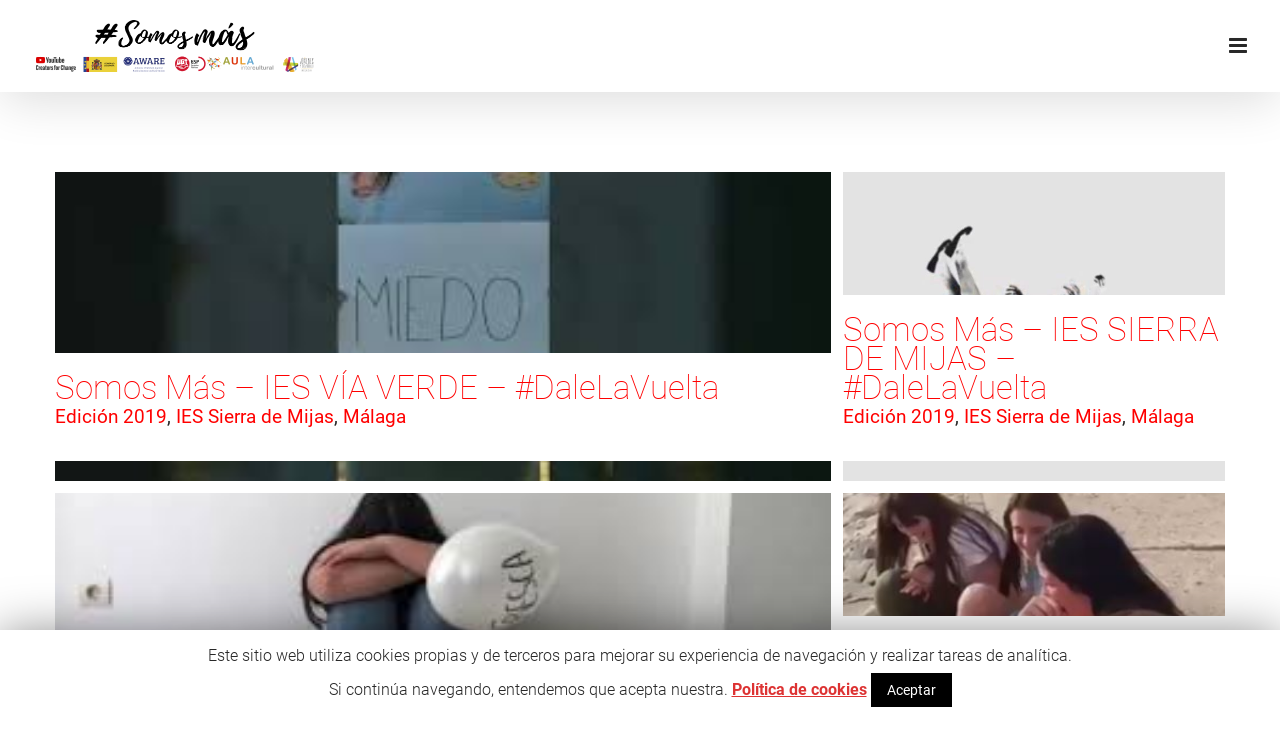

--- FILE ---
content_type: text/html; charset=UTF-8
request_url: http://www.somos-mas.es/portfolio_category/ies-sierra-de-mijas/
body_size: 96328
content:
<!DOCTYPE html>
<html class="avada-html-layout-wide" lang="es">
<head>
	<meta http-equiv="X-UA-Compatible" content="IE=edge" />
	<meta http-equiv="Content-Type" content="text/html; charset=utf-8"/>
	<meta name="viewport" content="width=device-width, initial-scale=1" />
	<title>IES Sierra de Mijas archivos - Somos Más contra el odio y el radicalismo</title>

<!-- This site is optimized with the Yoast SEO plugin v11.2.1 - https://yoast.com/wordpress/plugins/seo/ -->
<link rel="canonical" href="http://www.somos-mas.es/portfolio_category/ies-sierra-de-mijas/" />
<meta property="og:locale" content="es_ES" />
<meta property="og:type" content="object" />
<meta property="og:title" content="IES Sierra de Mijas archivos - Somos Más contra el odio y el radicalismo" />
<meta property="og:url" content="http://www.somos-mas.es/portfolio_category/ies-sierra-de-mijas/" />
<meta property="og:site_name" content="Somos Más contra el odio y el radicalismo" />
<meta property="og:image" content="http://www.somos-mas.es/wp-content/uploads/2017/09/somosmas1-1024x1024.gif" />
<meta property="og:image:width" content="1024" />
<meta property="og:image:height" content="1024" />
<meta name="twitter:card" content="summary_large_image" />
<meta name="twitter:title" content="IES Sierra de Mijas archivos - Somos Más contra el odio y el radicalismo" />
<meta name="twitter:image" content="https://www.somos-mas.es/wp-content/uploads/2017/09/somosmas1.gif" />
<script type='application/ld+json' class='yoast-schema-graph yoast-schema-graph--main'>{"@context":"https://schema.org","@graph":[{"@type":"Organization","@id":"http://www.somos-mas.es/#organization","name":"","url":"http://www.somos-mas.es/","sameAs":[]},{"@type":"WebSite","@id":"http://www.somos-mas.es/#website","url":"http://www.somos-mas.es/","name":"Somos M\u00e1s contra el odio y el radicalismo","publisher":{"@id":"http://www.somos-mas.es/#organization"},"potentialAction":{"@type":"SearchAction","target":"http://www.somos-mas.es/?s={search_term_string}","query-input":"required name=search_term_string"}},{"@type":"CollectionPage","@id":"http://www.somos-mas.es/portfolio_category/ies-sierra-de-mijas/#webpage","url":"http://www.somos-mas.es/portfolio_category/ies-sierra-de-mijas/","inLanguage":"es","name":"IES Sierra de Mijas archivos - Somos M\u00e1s contra el odio y el radicalismo","isPartOf":{"@id":"http://www.somos-mas.es/#website"}}]}</script>
<!-- / Yoast SEO plugin. -->

<link rel='dns-prefetch' href='//s.w.org' />
<link rel="alternate" type="application/rss+xml" title="Somos Más contra el odio y el radicalismo &raquo; Feed" href="http://www.somos-mas.es/feed/" />
<link rel="alternate" type="application/rss+xml" title="Somos Más contra el odio y el radicalismo &raquo; RSS de los comentarios" href="http://www.somos-mas.es/comments/feed/" />
					<link rel="shortcut icon" href="http://www.somos-mas.es/wp-content/uploads/2017/10/1.png" type="image/x-icon" />
		
					<!-- For iPhone -->
			<link rel="apple-touch-icon" href="http://www.somos-mas.es/wp-content/uploads/2017/10/1.png">
		
		
					<!-- For iPad -->
			<link rel="apple-touch-icon" sizes="72x72" href="http://www.somos-mas.es/wp-content/uploads/2017/10/1.png">
		
					<!-- For iPad Retina display -->
			<link rel="apple-touch-icon" sizes="144x144" href="http://www.somos-mas.es/wp-content/uploads/2017/10/1.png">
				<link rel="alternate" type="application/rss+xml" title="Somos Más contra el odio y el radicalismo &raquo; IES Sierra de Mijas Portfolio Categories Feed" href="http://www.somos-mas.es/portfolio_category/ies-sierra-de-mijas/feed/" />
		<script type="text/javascript">
			window._wpemojiSettings = {"baseUrl":"https:\/\/s.w.org\/images\/core\/emoji\/12.0.0-1\/72x72\/","ext":".png","svgUrl":"https:\/\/s.w.org\/images\/core\/emoji\/12.0.0-1\/svg\/","svgExt":".svg","source":{"concatemoji":"http:\/\/www.somos-mas.es\/wp-includes\/js\/wp-emoji-release.min.js?ver=5.2"}};
			!function(a,b,c){function d(a,b){var c=String.fromCharCode;l.clearRect(0,0,k.width,k.height),l.fillText(c.apply(this,a),0,0);var d=k.toDataURL();l.clearRect(0,0,k.width,k.height),l.fillText(c.apply(this,b),0,0);var e=k.toDataURL();return d===e}function e(a){var b;if(!l||!l.fillText)return!1;switch(l.textBaseline="top",l.font="600 32px Arial",a){case"flag":return!(b=d([55356,56826,55356,56819],[55356,56826,8203,55356,56819]))&&(b=d([55356,57332,56128,56423,56128,56418,56128,56421,56128,56430,56128,56423,56128,56447],[55356,57332,8203,56128,56423,8203,56128,56418,8203,56128,56421,8203,56128,56430,8203,56128,56423,8203,56128,56447]),!b);case"emoji":return b=d([55357,56424,55356,57342,8205,55358,56605,8205,55357,56424,55356,57340],[55357,56424,55356,57342,8203,55358,56605,8203,55357,56424,55356,57340]),!b}return!1}function f(a){var c=b.createElement("script");c.src=a,c.defer=c.type="text/javascript",b.getElementsByTagName("head")[0].appendChild(c)}var g,h,i,j,k=b.createElement("canvas"),l=k.getContext&&k.getContext("2d");for(j=Array("flag","emoji"),c.supports={everything:!0,everythingExceptFlag:!0},i=0;i<j.length;i++)c.supports[j[i]]=e(j[i]),c.supports.everything=c.supports.everything&&c.supports[j[i]],"flag"!==j[i]&&(c.supports.everythingExceptFlag=c.supports.everythingExceptFlag&&c.supports[j[i]]);c.supports.everythingExceptFlag=c.supports.everythingExceptFlag&&!c.supports.flag,c.DOMReady=!1,c.readyCallback=function(){c.DOMReady=!0},c.supports.everything||(h=function(){c.readyCallback()},b.addEventListener?(b.addEventListener("DOMContentLoaded",h,!1),a.addEventListener("load",h,!1)):(a.attachEvent("onload",h),b.attachEvent("onreadystatechange",function(){"complete"===b.readyState&&c.readyCallback()})),g=c.source||{},g.concatemoji?f(g.concatemoji):g.wpemoji&&g.twemoji&&(f(g.twemoji),f(g.wpemoji)))}(window,document,window._wpemojiSettings);
		</script>
		<style type="text/css">
img.wp-smiley,
img.emoji {
	display: inline !important;
	border: none !important;
	box-shadow: none !important;
	height: 1em !important;
	width: 1em !important;
	margin: 0 .07em !important;
	vertical-align: -0.1em !important;
	background: none !important;
	padding: 0 !important;
}
</style>
	<link rel='stylesheet' id='layerslider-css'  href='http://www.somos-mas.es/wp-content/plugins/LayerSlider/static/layerslider/css/layerslider.css?ver=6.8.4' type='text/css' media='all' />
<link rel='stylesheet' id='cookie-law-info-css'  href='http://www.somos-mas.es/wp-content/plugins/cookie-law-info/public/css/cookie-law-info-public.css?ver=1.7.6' type='text/css' media='all' />
<link rel='stylesheet' id='cookie-law-info-gdpr-css'  href='http://www.somos-mas.es/wp-content/plugins/cookie-law-info/public/css/cookie-law-info-gdpr.css?ver=1.7.6' type='text/css' media='all' />
<link rel='stylesheet' id='video_popup_close_icon-css'  href='http://www.somos-mas.es/wp-content/plugins/video-popup/css/vp-close-icon/close-button-icon.css?ver=1768917078' type='text/css' media='all' />
<link rel='stylesheet' id='oba_youtubepopup_css-css'  href='http://www.somos-mas.es/wp-content/plugins/video-popup/css/YouTubePopUp.css?ver=1768917078' type='text/css' media='all' />
<link rel='stylesheet' id='avada-stylesheet-css'  href='http://www.somos-mas.es/wp-content/themes/Avada/assets/css/style.min.css?ver=5.8.1' type='text/css' media='all' />
<!--[if IE]>
<link rel='stylesheet' id='avada-IE-css'  href='http://www.somos-mas.es/wp-content/themes/Avada/assets/css/ie.min.css?ver=5.8.1' type='text/css' media='all' />
<style id='avada-IE-inline-css' type='text/css'>
.avada-select-parent .select-arrow{background-color:#ffffff}
.select-arrow{background-color:#ffffff}
</style>
<![endif]-->
<link rel='stylesheet' id='avada-custom-css'  href='http://www.somos-mas.es/wp-content/themes/Avada/assets/css/custom.css?ver=5.8.1' type='text/css' media='all' />
<link rel='stylesheet' id='fusion-dynamic-css-css'  href='http://www.somos-mas.es/wp-content/uploads/fusion-styles/0721b05ff2636fa437fa75c084c953a4.min.css?ver=5.2' type='text/css' media='all' />
<script type='text/javascript'>
/* <![CDATA[ */
var LS_Meta = {"v":"6.8.4"};
/* ]]> */
</script>
<script type='text/javascript' src='http://www.somos-mas.es/wp-content/plugins/LayerSlider/static/layerslider/js/greensock.js?ver=1.19.0'></script>
<script type='text/javascript' src='http://www.somos-mas.es/wp-includes/js/jquery/jquery.js?ver=1.12.4'></script>
<script type='text/javascript' src='http://www.somos-mas.es/wp-includes/js/jquery/jquery-migrate.min.js?ver=1.4.1'></script>
<script type='text/javascript' src='http://www.somos-mas.es/wp-content/plugins/LayerSlider/static/layerslider/js/layerslider.kreaturamedia.jquery.js?ver=6.8.4'></script>
<script type='text/javascript' src='http://www.somos-mas.es/wp-content/plugins/LayerSlider/static/layerslider/js/layerslider.transitions.js?ver=6.8.4'></script>
<script type='text/javascript'>
/* <![CDATA[ */
var Cli_Data = {"nn_cookie_ids":[],"cookielist":[]};
var log_object = {"ajax_url":"https:\/\/www.somos-mas.es\/wp-admin\/admin-ajax.php"};
/* ]]> */
</script>
<script type='text/javascript' src='http://www.somos-mas.es/wp-content/plugins/cookie-law-info/public/js/cookie-law-info-public.js?ver=1.7.6'></script>
<script type='text/javascript' src='http://www.somos-mas.es/wp-content/plugins/video-popup/js/YouTubePopUp.jquery.js?ver=1768917078'></script>
<script type='text/javascript' src='http://www.somos-mas.es/wp-content/plugins/video-popup/js/YouTubePopUp.js?ver=1768917078'></script>
<meta name="generator" content="Powered by LayerSlider 6.8.4 - Multi-Purpose, Responsive, Parallax, Mobile-Friendly Slider Plugin for WordPress." />
<!-- LayerSlider updates and docs at: https://layerslider.kreaturamedia.com -->
<link rel='https://api.w.org/' href='http://www.somos-mas.es/wp-json/' />
<link rel="EditURI" type="application/rsd+xml" title="RSD" href="https://www.somos-mas.es/xmlrpc.php?rsd" />
<link rel="wlwmanifest" type="application/wlwmanifest+xml" href="http://www.somos-mas.es/wp-includes/wlwmanifest.xml" /> 
<meta name="generator" content="WordPress 5.2" />
		<script type='text/javascript'>
			var video_popup_unprm_general_settings = {
    			'unprm_r_border': ''
			};
		</script>
			<script type="text/javascript">
			var cli_flush_cache=2;
		</script>
				<style type="text/css" id="wp-custom-css">
			.fusion-sticky-menu-and-logo.fusion-header-v5 .fusion-sticky-header-wrapper {background:#fff;}
body.search-results #sidebar { display:none;}
body.search-results.has-sidebar #content {width:100%!important}		</style>
		
		
	<script type="text/javascript">
		var doc = document.documentElement;
		doc.setAttribute('data-useragent', navigator.userAgent);
	</script>

	
	<script type='text/javascript' src='/wp-content/themes/Avada/assets/js/scripts.js'></script>
	<script type='text/javascript' src='/wp-content/themes/Avada/assets/js/custom.js'></script>
	<script>
	(function(i,s,o,g,r,a,m){i['GoogleAnalyticsObject']=r;i[r]=i[r]||function(){
	(i[r].q=i[r].q||[]).push(arguments)},i[r].l=1*new Date();a=s.createElement(o),
	m=s.getElementsByTagName(o)[0];a.async=1;a.src=g;m.parentNode.insertBefore(a,m)
	})(window,document,'script','https://www.google-analytics.com/analytics.js','ga');

	ga('create', 'UA-108557356-1', 'auto');
	ga('send', 'pageview');
	</script>
</head>

<body class="archive tax-portfolio_category term-ies-sierra-de-mijas term-199 fusion-image-hovers fusion-body ltr fusion-sticky-header no-tablet-sticky-header no-mobile-sticky-header no-mobile-slidingbar no-mobile-totop fusion-disable-outline mobile-logo-pos-center layout-wide-mode fusion-top-header menu-text-align-center mobile-menu-design-modern fusion-show-pagination-text fusion-header-layout-v5 avada-responsive avada-footer-fx-none fusion-search-form-classic fusion-avatar-square">
	<a class="skip-link screen-reader-text" href="#content">Skip to content</a>
				<div id="wrapper" class="">
		<div id="home" style="position:relative;top:-1px;"></div>
		
			<header class="fusion-header-wrapper fusion-header-shadow">
				<div class="fusion-header-v5 fusion-logo-center fusion-sticky-menu- fusion-sticky-logo-1 fusion-mobile-logo-1 fusion-sticky-menu-and-logo fusion-header-menu-align-center fusion-mobile-menu-design-modern">
					
<div class="fusion-secondary-header">
	<div class="fusion-row">
					</div>
</div>
<div class="fusion-header-sticky-height"></div>
<div class="fusion-sticky-header-wrapper"> <!-- start fusion sticky header wrapper -->
	<div class="fusion-header">
		<div class="fusion-row">
							<div class="fusion-logo" data-margin-top="15px" data-margin-bottom="25px" data-margin-left="0px" data-margin-right="0px">
			<a class="fusion-logo-link"  href="http://www.somos-mas.es/" >

						<!-- standard logo -->
			<img src="http://www.somos-mas.es/wp-content/uploads/2019/01/logo_01-1.png" srcset="http://www.somos-mas.es/wp-content/uploads/2019/01/logo_01-1.png 1x" width="570" height="103" alt="Somos Más contra el odio y el radicalismo Logo" data-retina_logo_url="" class="fusion-standard-logo" />

											<!-- mobile logo -->
				<img src="http://www.somos-mas.es/wp-content/uploads/2019/01/logo_02.png" srcset="http://www.somos-mas.es/wp-content/uploads/2019/01/logo_02.png 1x, http://www.somos-mas.es/wp-content/uploads/2019/01/logo_01-1.png 2x" width="347" height="58" style="max-height:58px;height:auto;" alt="Somos Más contra el odio y el radicalismo Logo" data-retina_logo_url="http://www.somos-mas.es/wp-content/uploads/2019/01/logo_01-1.png" class="fusion-mobile-logo" />
			
											<!-- sticky header logo -->
				<img src="http://www.somos-mas.es/wp-content/uploads/2019/01/logo_01-1.png" srcset="http://www.somos-mas.es/wp-content/uploads/2019/01/logo_01-1.png 1x" width="570" height="103" alt="Somos Más contra el odio y el radicalismo Logo" data-retina_logo_url="" class="fusion-sticky-logo" />
					</a>
		</div>
								<div class="fusion-mobile-menu-icons">
							<a href="#" class="fusion-icon fusion-icon-bars" aria-label="Toggle mobile menu" aria-expanded="false"></a>
		
		
		
			</div>
				
					</div>
	</div>
	<div class="fusion-secondary-main-menu">
		<div class="fusion-row">
			<nav class="fusion-main-menu" aria-label="Main Menu"><ul id="menu-menu-es-secciones" class="fusion-menu"><li  id="menu-item-2191"  class="menu-item menu-item-type-post_type menu-item-object-page menu-item-2191"  data-item-id="2191"><a  href="http://www.somos-mas.es/quienes-somos/" class="fusion-bar-highlight"><span class="menu-text">Quiénes somos</span></a></li><li  id="menu-item-3995"  class="menu-item menu-item-type-post_type menu-item-object-page menu-item-3995"  data-item-id="3995"><a  href="http://www.somos-mas.es/sumate-al-proyecto/" class="fusion-bar-highlight"><span class="menu-text">Súmate al Proyecto</span></a></li><li  id="menu-item-5272"  class="menu-item menu-item-type-post_type menu-item-object-page menu-item-5272"  data-item-id="5272"><a  href="http://www.somos-mas.es/videos/" class="fusion-bar-highlight"><span class="menu-text">Vídeos</span></a></li><li  id="menu-item-3808"  class="menu-item menu-item-type-post_type menu-item-object-page menu-item-3808"  data-item-id="3808"><a  href="http://www.somos-mas.es/primera-edicion/" class="fusion-bar-highlight"><span class="menu-text">Creadores</span></a></li><li  id="menu-item-2296"  class="menu-item menu-item-type-post_type menu-item-object-page menu-item-2296"  data-item-id="2296"><a  href="http://www.somos-mas.es/blog/" class="fusion-bar-highlight"><span class="menu-text">Blog</span></a></li><li  id="menu-item-1809"  class="menu-item menu-item-type-custom menu-item-object-custom menu-item-has-children menu-item-1809 fusion-dropdown-menu"  data-item-id="1809"><a  href="#" class="fusion-bar-highlight"><span class="menu-text">Idiomas</span> <span class="fusion-caret"><i class="fusion-dropdown-indicator"></i></span></a><ul role="menu" class="sub-menu"><li  id="menu-item-1282"  class="menu-item menu-item-type-custom menu-item-object-custom menu-item-1282 fusion-dropdown-submenu" ><a  href="#" class="fusion-bar-highlight"><span>Castellano</span></a></li><li  id="menu-item-1589"  class="menu-item menu-item-type-custom menu-item-object-custom menu-item-1589 fusion-dropdown-submenu" ><a  href="https://www.somos-mas.es/catalan/" class="fusion-bar-highlight"><span>Catalán</span></a></li><li  id="menu-item-1524"  class="menu-item menu-item-type-custom menu-item-object-custom menu-item-1524 fusion-dropdown-submenu" ><a  href="https://www.somos-mas.es/euskera/" class="fusion-bar-highlight"><span>Euskera</span></a></li><li  id="menu-item-1523"  class="menu-item menu-item-type-custom menu-item-object-custom menu-item-1523 fusion-dropdown-submenu" ><a  href="https://www.somos-mas.es/gallego/" class="fusion-bar-highlight"><span>Gallego</span></a></li></ul></li></ul></nav>
<nav class="fusion-mobile-nav-holder fusion-mobile-menu-text-align-center" aria-label="Main Menu Mobile"></nav>

					</div>
	</div>
</div> <!-- end fusion sticky header wrapper -->
				</div>
				<div class="fusion-clearfix"></div>
			</header>
					
		
		<div id="sliders-container">
					</div>
				
		
									
				<main id="main" class="clearfix " style="">
			<div class="fusion-row" style="">
	<div id="content" class="full-width" style="width: 100%;">
		
<div class="fusion-portfolio fusion-portfolio-archive fusion-portfolio-layout-masonry fusion-portfolio-three fusion-portfolio-unboxed fusion-portfolio-text fusion-portfolio-text-left">

		
	<div class="fusion-portfolio-wrapper" data-picturesize="auto" data-pages="0">

				<article class="fusion-portfolio-post fusion-grid-sizer"></article>
		
					
							
				<article class="fusion-portfolio-post post-4888  fusion-col-spacing fusion-element-landscape" style="padding:6px;">

																<div class="fusion-portfolio-content-wrapper">
					
																			

<div  class="fusion-masonry-element-container fusion-image-wrapper" style="background-image:url(http://www.somos-mas.es/wp-content/uploads/2019/06/somos-mas-ies-via-verde-dalelavuelta-2.jpg);padding-top:calc((100% + 12px) * 0.4 - 6px);" aria-haspopup="true">
	
	
		<a href="http://www.somos-mas.es/blog/portfolio-items/somos-mas-ies-via-verde-dalelavuelta-2/">
			
					<img width="320" height="180" src="http://www.somos-mas.es/wp-content/uploads/2019/06/somos-mas-ies-via-verde-dalelavuelta-2.jpg" class="attachment-full size-full wp-post-image" alt="" srcset="http://www.somos-mas.es/wp-content/uploads/2019/06/somos-mas-ies-via-verde-dalelavuelta-2-200x113.jpg 200w, http://www.somos-mas.es/wp-content/uploads/2019/06/somos-mas-ies-via-verde-dalelavuelta-2.jpg 320w" sizes="(min-width: 2200px) 100vw, (min-width: 640px) 1170px, " />
	

		</a>

	
</div>

						
																			<div class="fusion-portfolio-content">
																<h2 class="entry-title fusion-post-title"><a href="http://www.somos-mas.es/blog/portfolio-items/somos-mas-ies-via-verde-dalelavuelta-2/">Somos Más –  IES VÍA VERDE – #DaleLaVuelta</a></h2>																<div class="fusion-portfolio-meta"><a href="http://www.somos-mas.es/portfolio_category/edicion-2019/" rel="tag">Edición 2019</a>, <a href="http://www.somos-mas.es/portfolio_category/ies-sierra-de-mijas/" rel="tag">IES Sierra de Mijas</a>, <a href="http://www.somos-mas.es/portfolio_category/malaga/" rel="tag">Málaga</a></div>								<span class="vcard rich-snippet-hidden"><span class="fn"><a href="http://www.somos-mas.es/blog/author/somosmas/" title="Entradas de somosmas" rel="author">somosmas</a></span></span><span class="updated rich-snippet-hidden">2019-06-14T11:16:00+00:00</span>																
								<div class="fusion-post-content">
									<p></p>
																		
								</div><!-- end post-content -->

							</div><!-- end portfolio-content -->

						
																</div>

																	
				</article><!-- end portfolio-post -->

								
							
				<article class="fusion-portfolio-post post-4887  fusion-col-spacing fusion-element-landscape" style="padding:6px;">

																<div class="fusion-portfolio-content-wrapper">
					
																			

<div  class="fusion-masonry-element-container fusion-image-wrapper" style="background-image:url(http://www.somos-mas.es/wp-content/uploads/2019/06/somos-mas-ies-sierra-de-mijas_3.jpg);padding-top:calc((100% + 12px) * 0.4 - 6px);" aria-haspopup="true">
	
	
		<a href="http://www.somos-mas.es/blog/portfolio-items/somos-mas-ies-sierra-de-mijas-dalelavuelta-7/">
			
					<img width="320" height="180" src="http://www.somos-mas.es/wp-content/uploads/2019/06/somos-mas-ies-sierra-de-mijas_3.jpg" class="attachment-full size-full wp-post-image" alt="" srcset="http://www.somos-mas.es/wp-content/uploads/2019/06/somos-mas-ies-sierra-de-mijas_3-200x113.jpg 200w, http://www.somos-mas.es/wp-content/uploads/2019/06/somos-mas-ies-sierra-de-mijas_3.jpg 320w" sizes="(min-width: 2200px) 100vw, (min-width: 640px) 1170px, " />
	

		</a>

	
</div>

						
																			<div class="fusion-portfolio-content">
																<h2 class="entry-title fusion-post-title"><a href="http://www.somos-mas.es/blog/portfolio-items/somos-mas-ies-sierra-de-mijas-dalelavuelta-7/">Somos Más –  IES SIERRA DE MIJAS – #DaleLaVuelta</a></h2>																<div class="fusion-portfolio-meta"><a href="http://www.somos-mas.es/portfolio_category/edicion-2019/" rel="tag">Edición 2019</a>, <a href="http://www.somos-mas.es/portfolio_category/ies-sierra-de-mijas/" rel="tag">IES Sierra de Mijas</a>, <a href="http://www.somos-mas.es/portfolio_category/malaga/" rel="tag">Málaga</a></div>								<span class="vcard rich-snippet-hidden"><span class="fn"><a href="http://www.somos-mas.es/blog/author/somosmas/" title="Entradas de somosmas" rel="author">somosmas</a></span></span><span class="updated rich-snippet-hidden">2019-06-14T11:16:07+00:00</span>																
								<div class="fusion-post-content">
									<p></p>
																		
								</div><!-- end post-content -->

							</div><!-- end portfolio-content -->

						
																</div>

																	
				</article><!-- end portfolio-post -->

								
							
				<article class="fusion-portfolio-post post-4879  fusion-col-spacing fusion-element-landscape" style="padding:6px;">

																<div class="fusion-portfolio-content-wrapper">
					
																			

<div  class="fusion-masonry-element-container fusion-image-wrapper" style="background-image:url(http://www.somos-mas.es/wp-content/uploads/2019/06/somos-mas-ies-sierra-mijas-dalelavuelta.jpg);padding-top:calc((100% + 12px) * 0.4 - 6px);" aria-haspopup="true">
	
	
		<a href="http://www.somos-mas.es/blog/portfolio-items/somos-mas-ies-sierra-mijas-dalelavuelta/">
			
					<img width="320" height="180" src="http://www.somos-mas.es/wp-content/uploads/2019/06/somos-mas-ies-sierra-mijas-dalelavuelta.jpg" class="attachment-full size-full wp-post-image" alt="" srcset="http://www.somos-mas.es/wp-content/uploads/2019/06/somos-mas-ies-sierra-mijas-dalelavuelta-200x113.jpg 200w, http://www.somos-mas.es/wp-content/uploads/2019/06/somos-mas-ies-sierra-mijas-dalelavuelta.jpg 320w" sizes="(min-width: 2200px) 100vw, (min-width: 640px) 1170px, " />
	

		</a>

	
</div>

						
																			<div class="fusion-portfolio-content">
																<h2 class="entry-title fusion-post-title"><a href="http://www.somos-mas.es/blog/portfolio-items/somos-mas-ies-sierra-mijas-dalelavuelta/">Somos Más –  IES SIERRA DE MIJAS – #DaleLaVuelta</a></h2>																<div class="fusion-portfolio-meta"><a href="http://www.somos-mas.es/portfolio_category/edicion-2019/" rel="tag">Edición 2019</a>, <a href="http://www.somos-mas.es/portfolio_category/ies-sierra-de-mijas/" rel="tag">IES Sierra de Mijas</a>, <a href="http://www.somos-mas.es/portfolio_category/malaga/" rel="tag">Málaga</a></div>								<span class="vcard rich-snippet-hidden"><span class="fn"><a href="http://www.somos-mas.es/blog/author/somosmas/" title="Entradas de somosmas" rel="author">somosmas</a></span></span><span class="updated rich-snippet-hidden">2019-06-14T11:13:16+00:00</span>																
								<div class="fusion-post-content">
									<p></p>
																		
								</div><!-- end post-content -->

							</div><!-- end portfolio-content -->

						
																</div>

																	
				</article><!-- end portfolio-post -->

								
							
				<article class="fusion-portfolio-post post-4860  fusion-col-spacing fusion-element-landscape" style="padding:6px;">

																<div class="fusion-portfolio-content-wrapper">
					
																			

<div  class="fusion-masonry-element-container fusion-image-wrapper" style="background-image:url(http://www.somos-mas.es/wp-content/uploads/2019/06/somos-mas-ies-sierra-de-mijas-dalelavuelta-5.jpg);padding-top:calc((100% + 12px) * 0.4 - 6px);" aria-haspopup="true">
	
	
		<a href="http://www.somos-mas.es/blog/portfolio-items/somos-mas-ies-sierra-de-mijas-dalelavuelta-5/">
			
					<img width="320" height="180" src="http://www.somos-mas.es/wp-content/uploads/2019/06/somos-mas-ies-sierra-de-mijas-dalelavuelta-5.jpg" class="attachment-full size-full wp-post-image" alt="" srcset="http://www.somos-mas.es/wp-content/uploads/2019/06/somos-mas-ies-sierra-de-mijas-dalelavuelta-5-200x113.jpg 200w, http://www.somos-mas.es/wp-content/uploads/2019/06/somos-mas-ies-sierra-de-mijas-dalelavuelta-5.jpg 320w" sizes="(min-width: 2200px) 100vw, (min-width: 640px) 1170px, " />
	

		</a>

	
</div>

						
																			<div class="fusion-portfolio-content">
																<h2 class="entry-title fusion-post-title"><a href="http://www.somos-mas.es/blog/portfolio-items/somos-mas-ies-sierra-de-mijas-dalelavuelta-5/">Somos Más – IES SIERRA DE MIJAS – #DaleLaVuelta</a></h2>																<div class="fusion-portfolio-meta"><a href="http://www.somos-mas.es/portfolio_category/edicion-2019/" rel="tag">Edición 2019</a>, <a href="http://www.somos-mas.es/portfolio_category/ies-sierra-de-mijas/" rel="tag">IES Sierra de Mijas</a>, <a href="http://www.somos-mas.es/portfolio_category/malaga/" rel="tag">Málaga</a></div>								<span class="vcard rich-snippet-hidden"><span class="fn"><a href="http://www.somos-mas.es/blog/author/somosmas/" title="Entradas de somosmas" rel="author">somosmas</a></span></span><span class="updated rich-snippet-hidden">2019-06-14T11:08:39+00:00</span>																
								<div class="fusion-post-content">
									<p></p>
																		
								</div><!-- end post-content -->

							</div><!-- end portfolio-content -->

						
																</div>

																	
				</article><!-- end portfolio-post -->

								
							
				<article class="fusion-portfolio-post post-4815  fusion-col-spacing fusion-element-landscape" style="padding:6px;">

																<div class="fusion-portfolio-content-wrapper">
					
																			

<div  class="fusion-masonry-element-container fusion-image-wrapper" style="background-image:url(http://www.somos-mas.es/wp-content/uploads/2019/06/somos-mas-ies-sierra-de-mijas.jpg);padding-top:calc((100% + 12px) * 0.4 - 6px);" aria-haspopup="true">
	
	
		<a href="http://www.somos-mas.es/blog/portfolio-items/somos-mas-ies-sierra-de-mijas-dalelavuelta-4/">
			
					<img width="320" height="180" src="http://www.somos-mas.es/wp-content/uploads/2019/06/somos-mas-ies-sierra-de-mijas.jpg" class="attachment-full size-full wp-post-image" alt="" srcset="http://www.somos-mas.es/wp-content/uploads/2019/06/somos-mas-ies-sierra-de-mijas-200x113.jpg 200w, http://www.somos-mas.es/wp-content/uploads/2019/06/somos-mas-ies-sierra-de-mijas.jpg 320w" sizes="(min-width: 2200px) 100vw, (min-width: 640px) 1170px, " />
	

		</a>

	
</div>

						
																			<div class="fusion-portfolio-content">
																<h2 class="entry-title fusion-post-title"><a href="http://www.somos-mas.es/blog/portfolio-items/somos-mas-ies-sierra-de-mijas-dalelavuelta-4/">Somos Más – IES SIERRA DE MIJAS – #DaleLaVuelta</a></h2>																<div class="fusion-portfolio-meta"><a href="http://www.somos-mas.es/portfolio_category/edicion-2019/" rel="tag">Edición 2019</a>, <a href="http://www.somos-mas.es/portfolio_category/ies-sierra-de-mijas/" rel="tag">IES Sierra de Mijas</a>, <a href="http://www.somos-mas.es/portfolio_category/malaga/" rel="tag">Málaga</a></div>								<span class="vcard rich-snippet-hidden"><span class="fn"><a href="http://www.somos-mas.es/blog/author/somosmas/" title="Entradas de somosmas" rel="author">somosmas</a></span></span><span class="updated rich-snippet-hidden">2019-06-14T10:48:26+00:00</span>																
								<div class="fusion-post-content">
									<p></p>
																		
								</div><!-- end post-content -->

							</div><!-- end portfolio-content -->

						
																</div>

																	
				</article><!-- end portfolio-post -->

								
							
				<article class="fusion-portfolio-post post-4801  fusion-col-spacing fusion-element-landscape" style="padding:6px;">

																<div class="fusion-portfolio-content-wrapper">
					
																			

<div  class="fusion-masonry-element-container fusion-image-wrapper" style="background-image:url(http://www.somos-mas.es/wp-content/uploads/2019/06/somos-mas-ies-vega-de-mar-dalelavuelta-2-2.jpg);padding-top:calc((100% + 12px) * 0.4 - 6px);" aria-haspopup="true">
	
	
		<a href="http://www.somos-mas.es/blog/portfolio-items/somos-mas-ies-vega-de-mar-dalelavuelta-2-2/">
			
					<img width="320" height="180" src="http://www.somos-mas.es/wp-content/uploads/2019/06/somos-mas-ies-vega-de-mar-dalelavuelta-2-2.jpg" class="attachment-full size-full wp-post-image" alt="" srcset="http://www.somos-mas.es/wp-content/uploads/2019/06/somos-mas-ies-vega-de-mar-dalelavuelta-2-2-200x113.jpg 200w, http://www.somos-mas.es/wp-content/uploads/2019/06/somos-mas-ies-vega-de-mar-dalelavuelta-2-2.jpg 320w" sizes="(min-width: 2200px) 100vw, (min-width: 640px) 1170px, " />
	

		</a>

	
</div>

						
																			<div class="fusion-portfolio-content">
																<h2 class="entry-title fusion-post-title"><a href="http://www.somos-mas.es/blog/portfolio-items/somos-mas-ies-vega-de-mar-dalelavuelta-2-2/">Somos Más – IES VEGA DE MAR – #DaleLaVuelta</a></h2>																<div class="fusion-portfolio-meta"><a href="http://www.somos-mas.es/portfolio_category/edicion-2019/" rel="tag">Edición 2019</a>, <a href="http://www.somos-mas.es/portfolio_category/ies-sierra-de-mijas/" rel="tag">IES Sierra de Mijas</a>, <a href="http://www.somos-mas.es/portfolio_category/malaga/" rel="tag">Málaga</a></div>								<span class="vcard rich-snippet-hidden"><span class="fn"><a href="http://www.somos-mas.es/blog/author/somosmas/" title="Entradas de somosmas" rel="author">somosmas</a></span></span><span class="updated rich-snippet-hidden">2019-06-14T10:34:14+00:00</span>																
								<div class="fusion-post-content">
									<p></p>
																		
								</div><!-- end post-content -->

							</div><!-- end portfolio-content -->

						
																</div>

																	
				</article><!-- end portfolio-post -->

								
							
				<article class="fusion-portfolio-post post-4381  fusion-col-spacing fusion-element-grid" style="padding:6px;">

																<div class="fusion-portfolio-content-wrapper">
					
																			

<div  class="fusion-masonry-element-container fusion-image-wrapper" style="background-image:url(http://www.somos-mas.es/wp-content/uploads/2019/06/Somosmás_IES-Sierra-de-mijas2.jpg);padding-top:calc((100% + 12px) * 0.8 - 6px);" aria-haspopup="true">
	
	
		<a href="http://www.somos-mas.es/blog/portfolio-items/somos-mas-ies-sierra-de-mijas-dalelavuelta-3/">
			
					<img width="818" height="548" src="http://www.somos-mas.es/wp-content/uploads/2019/06/Somosmás_IES-Sierra-de-mijas2-400x268.jpg" class="attachment-full size-full wp-post-image" alt="" srcset="http://www.somos-mas.es/wp-content/uploads/2019/06/Somosmás_IES-Sierra-de-mijas2-200x134.jpg 200w, http://www.somos-mas.es/wp-content/uploads/2019/06/Somosmás_IES-Sierra-de-mijas2-400x268.jpg 400w, http://www.somos-mas.es/wp-content/uploads/2019/06/Somosmás_IES-Sierra-de-mijas2-600x402.jpg 600w, http://www.somos-mas.es/wp-content/uploads/2019/06/Somosmás_IES-Sierra-de-mijas2-800x536.jpg 800w, http://www.somos-mas.es/wp-content/uploads/2019/06/Somosmás_IES-Sierra-de-mijas2.jpg 818w" sizes="(min-width: 2200px) 100vw, (min-width: 784px) 382px, (min-width: 712px) 573px, (min-width: 640px) 712px, " />
	

		</a>

	
</div>

						
																			<div class="fusion-portfolio-content">
																<h2 class="entry-title fusion-post-title"><a href="http://www.somos-mas.es/blog/portfolio-items/somos-mas-ies-sierra-de-mijas-dalelavuelta-3/">Somos Más –  IES SIERRA DE MIJAS – #DaleLaVuelta</a></h2>																<div class="fusion-portfolio-meta"><a href="http://www.somos-mas.es/portfolio_category/edicion-2019/" rel="tag">Edición 2019</a>, <a href="http://www.somos-mas.es/portfolio_category/ies-sierra-de-mijas/" rel="tag">IES Sierra de Mijas</a>, <a href="http://www.somos-mas.es/portfolio_category/malaga/" rel="tag">Málaga</a></div>								<span class="vcard rich-snippet-hidden"><span class="fn"><a href="http://www.somos-mas.es/blog/author/somosmas/" title="Entradas de somosmas" rel="author">somosmas</a></span></span><span class="updated rich-snippet-hidden">2019-06-13T14:08:22+00:00</span>																
								<div class="fusion-post-content">
									<p></p>
																		
								</div><!-- end post-content -->

							</div><!-- end portfolio-content -->

						
																</div>

																	
				</article><!-- end portfolio-post -->

								
							
				<article class="fusion-portfolio-post post-4374  fusion-col-spacing fusion-element-grid" style="padding:6px;">

																<div class="fusion-portfolio-content-wrapper">
					
																			

<div  class="fusion-masonry-element-container fusion-image-wrapper" style="background-image:url(http://www.somos-mas.es/wp-content/uploads/2019/06/Somosmás_Sierrademijas.jpg);padding-top:calc((100% + 12px) * 0.8 - 6px);" aria-haspopup="true">
	
	
		<a href="http://www.somos-mas.es/blog/portfolio-items/somos-mas-ies-sierra-de-mijas-dalelavuelta-2/">
			
					<img width="358" height="410" src="http://www.somos-mas.es/wp-content/uploads/2019/06/Somosmás_Sierrademijas.jpg" class="attachment-full size-full wp-post-image" alt="" srcset="http://www.somos-mas.es/wp-content/uploads/2019/06/Somosmás_Sierrademijas-200x229.jpg 200w, http://www.somos-mas.es/wp-content/uploads/2019/06/Somosmás_Sierrademijas.jpg 358w" sizes="(min-width: 2200px) 100vw, (min-width: 784px) 382px, (min-width: 712px) 573px, (min-width: 640px) 712px, " />
	

		</a>

	
</div>

						
																			<div class="fusion-portfolio-content">
																<h2 class="entry-title fusion-post-title"><a href="http://www.somos-mas.es/blog/portfolio-items/somos-mas-ies-sierra-de-mijas-dalelavuelta-2/">Somos Más –  IES SIERRA DE MIJAS – #DaleLaVuelta</a></h2>																<div class="fusion-portfolio-meta"><a href="http://www.somos-mas.es/portfolio_category/edicion-2019/" rel="tag">Edición 2019</a>, <a href="http://www.somos-mas.es/portfolio_category/ies-sierra-de-mijas/" rel="tag">IES Sierra de Mijas</a>, <a href="http://www.somos-mas.es/portfolio_category/malaga/" rel="tag">Málaga</a></div>								<span class="vcard rich-snippet-hidden"><span class="fn"><a href="http://www.somos-mas.es/blog/author/somosmas/" title="Entradas de somosmas" rel="author">somosmas</a></span></span><span class="updated rich-snippet-hidden">2019-06-13T14:08:22+00:00</span>																
								<div class="fusion-post-content">
									<p></p>
																		
								</div><!-- end post-content -->

							</div><!-- end portfolio-content -->

						
																</div>

																	
				</article><!-- end portfolio-post -->

								
							
				<article class="fusion-portfolio-post post-4207  fusion-col-spacing fusion-element-grid" style="padding:6px;">

																<div class="fusion-portfolio-content-wrapper">
					
																			

<div  class="fusion-masonry-element-container fusion-image-wrapper" style="background-image:url(http://www.somos-mas.es/wp-content/uploads/2019/06/Somosmás_IES-Sierra-de-Mijas.jpg);padding-top:calc((100% + 12px) * 0.8 - 6px);" aria-haspopup="true">
	
	
		<a href="http://www.somos-mas.es/blog/portfolio-items/somos-mas-ies-sierra-de-mijas-dalelavuelta/">
			
					<img width="711" height="630" src="http://www.somos-mas.es/wp-content/uploads/2019/06/Somosmás_IES-Sierra-de-Mijas-400x354.jpg" class="attachment-full size-full wp-post-image" alt="" srcset="http://www.somos-mas.es/wp-content/uploads/2019/06/Somosmás_IES-Sierra-de-Mijas-200x177.jpg 200w, http://www.somos-mas.es/wp-content/uploads/2019/06/Somosmás_IES-Sierra-de-Mijas-400x354.jpg 400w, http://www.somos-mas.es/wp-content/uploads/2019/06/Somosmás_IES-Sierra-de-Mijas-600x532.jpg 600w, http://www.somos-mas.es/wp-content/uploads/2019/06/Somosmás_IES-Sierra-de-Mijas.jpg 711w" sizes="(min-width: 2200px) 100vw, (min-width: 784px) 382px, (min-width: 712px) 573px, (min-width: 640px) 712px, " />
	

		</a>

	
</div>

						
																			<div class="fusion-portfolio-content">
																<h2 class="entry-title fusion-post-title"><a href="http://www.somos-mas.es/blog/portfolio-items/somos-mas-ies-sierra-de-mijas-dalelavuelta/">Somos Más –  IES SIERRA DE MIJAS – #DaleLaVuelta</a></h2>																<div class="fusion-portfolio-meta"><a href="http://www.somos-mas.es/portfolio_category/edicion-2019/" rel="tag">Edición 2019</a>, <a href="http://www.somos-mas.es/portfolio_category/ies-sierra-de-mijas/" rel="tag">IES Sierra de Mijas</a>, <a href="http://www.somos-mas.es/portfolio_category/malaga/" rel="tag">Málaga</a></div>								<span class="vcard rich-snippet-hidden"><span class="fn"><a href="http://www.somos-mas.es/blog/author/somosmas/" title="Entradas de somosmas" rel="author">somosmas</a></span></span><span class="updated rich-snippet-hidden">2019-06-13T14:08:24+00:00</span>																
								<div class="fusion-post-content">
									<p></p>
																		
								</div><!-- end post-content -->

							</div><!-- end portfolio-content -->

						
																</div>

																	
				</article><!-- end portfolio-post -->

					
	</div><!-- end portfolio-wrapper -->

				
	</div><!-- end fusion-portfolio -->
	</div>
						
				</div>  <!-- fusion-row -->
			</main>  <!-- #main -->
			
			
			
										
				<div class="fusion-footer">
						
	<footer class="fusion-footer-widget-area fusion-widget-area">
		<div class="fusion-row">
			<div class="fusion-columns fusion-columns-1 fusion-widget-area">
				
																									<div class="fusion-column fusion-column-last col-lg-12 col-md-12 col-sm-12">
							<section id="custom_html-2" class="widget_text fusion-footer-widget-column widget widget_custom_html"><h4 class="widget-title">Una iniciativa de:</h4><div class="textwidget custom-html-widget"><div class="fusion-no-small-visibility fusion-no-medium-visibility">
<img src="https://www.somos-mas.es/wp-content/uploads/2017/10/footer-lg-somosmas.jpg" usemap="#Map4" border="0" />
<map name="Map4" id="Map4">
  <area shape="rect" coords="-10,-6,161,110" href="https://www.youtube.com/yt/creators-for-change/" target="_blank" />
  <area shape="rect" coords="163,-5,341,110" href="https://administracion.gob.es/pagFront/espanaAdmon/directorioOrganigramas/gobiernoEstado/gobiernoEstado.htm" target="_blank" />
  <area shape="rect" coords="340,-1,514,109" href="http://euaware.eu/" target="_blank" />
  <area shape="rect" coords="512,-4,677,109" href="http://www.fespugt.es/" target="_blank" />
  <area shape="rect" coords="676,-8,942,108" href="http://aulaintercultural.org/" target="_blank" />
  <area shape="rect" coords="943,-4,1183,107" href="http://www.jovenesydesarrollo.org/" target="_blank" />
</map>
</div>

<div class="fusion-no-large-visibility fusion-no-small-visibility">
<img src="https://www.somos-mas.es/wp-content/uploads/2017/10/footer-md-somosmas-1.jpg" usemap="#Map2" border="0" />
<map name="Map2" id="Map2">
  <area shape="rect" coords="-7,-2,156,109" href="https://www.youtube.com/yt/creators-for-change/" target="_blank" />
  <area shape="rect" coords="153,-7,320,110" href="https://administracion.gob.es/pagFront/espanaAdmon/directorioOrganigramas/gobiernoEstado/gobiernoEstado.htm" target="_blank" />
  <area shape="rect" coords="320,0,472,110" href="http://euaware.eu/" target="_blank" />
  <area shape="rect" coords="471,-6,622,110" href="http://www.fespugt.es/" target="_blank" />
  <area shape="rect" coords="620,-8,863,109" href="http://aulaintercultural.org/" target="_blank" />
  <area shape="rect" coords="865,-8,1027,109" href="http://www.jovenesydesarrollo.org/" target="_blank" />
</map>
</div>

<div class="fusion-no-large-visibility fusion-no-medium-visibility">
<img src="https://www.somos-mas.es/wp-content/uploads/2017/10/footer-xs-somosmas-1.jpg" usemap="#Map" border="0" />
<map name="Map" id="Map">
  <area shape="rect" coords="1,1,385,124" href="https://www.youtube.com/yt/creators-for-change/" target="_blank" />
  <area shape="rect" coords="386,1,758,128" href="https://administracion.gob.es/pagFront/espanaAdmon/directorioOrganigramas/gobiernoEstado/gobiernoEstado.htm" target="_blank" />
  <area shape="rect" coords="2,241,388,360" href="http://euaware.eu/" target="_blank" />
  <area shape="rect" coords="386,244,759,351" href="http://www.jovenesydesarrollo.org/" target="_blank" />
  <area shape="rect" coords="1,125,385,240" href="http://www.fespugt.es/" target="_blank" />
  <area shape="rect" coords="386,129,757,243" href="http://aulaintercultural.org/" target="_blank" />
</map>
</div>
</div><div style="clear:both;"></div></section>																					</div>
																																																						
				<div class="fusion-clearfix"></div>
			</div> <!-- fusion-columns -->
		</div> <!-- fusion-row -->
	</footer> <!-- fusion-footer-widget-area -->

	
	<footer id="footer" class="fusion-footer-copyright-area">
		<div class="fusion-row">
			<div class="fusion-copyright-content">

				<div class="fusion-copyright-notice">
		<div>
		<a href="http://aulaintercultural.org/politica-de-uso-de-cookies/" target="_blank">Política de cookies</a> | <a href="https://www.somos-mas.es/wp-content/uploads/2019/05/AVISO_LEGAL.pdf" target="_blank">Aviso legal</a> | <a href="https://www.somos-mas.es/wp-content/uploads/2019/04/somos-mas_bases-concurso_ES.pdf" target="_blank">Bases legales</a>	</div>
</div>
<div class="fusion-social-links-footer">
	</div>

			</div> <!-- fusion-fusion-copyright-content -->
		</div> <!-- fusion-row -->
	</footer> <!-- #footer -->
				</div> <!-- fusion-footer -->

									</div> <!-- wrapper -->

								<a class="fusion-one-page-text-link fusion-page-load-link"></a>

		<div id="cookie-law-info-bar"><span>Este sitio web utiliza cookies propias y de terceros para mejorar su experiencia de navegación y realizar tareas de analítica.<br />
Si continúa navegando, entendemos que acepta nuestra. <a href='http://aulaintercultural.org/politica-de-uso-de-cookies/' id="CONSTANT_OPEN_URL" target="_blank"  class="cli-plugin-main-link"  style="display:inline-block;" >Política de cookies</a> <a  data-cli_action="accept" id="cookie_action_close_header"  class="medium cli-plugin-button cli-plugin-main-button cookie_action_close_header cli_action_button" style="display:inline-block; ">Aceptar</a></span></div><div id="cookie-law-info-again" style="display:none;"><span id="cookie_hdr_showagain">Privacy & Cookies Policy</span></div><div class="cli-modal-backdrop cli-fade cli-settings-overlay"></div>
<div class="cli-modal-backdrop cli-fade cli-popupbar-overlay"></div>
<script type="text/javascript">
  /* <![CDATA[ */
  cli_cookiebar_settings='{"animate_speed_hide":"500","animate_speed_show":"500","background":"#fff","border":"#282828","border_on":false,"button_1_button_colour":"#000","button_1_button_hover":"#000000","button_1_link_colour":"#fff","button_1_as_button":true,"button_1_new_win":false,"button_2_button_colour":"#333","button_2_button_hover":"#292929","button_2_link_colour":"#dd3333","button_2_as_button":false,"button_2_hidebar":false,"button_3_button_colour":"#000","button_3_button_hover":"#000000","button_3_link_colour":"#fff","button_3_as_button":true,"button_3_new_win":false,"button_4_button_colour":"#000","button_4_button_hover":"#000000","button_4_link_colour":"#fff","button_4_as_button":true,"font_family":"inherit","header_fix":false,"notify_animate_hide":true,"notify_animate_show":false,"notify_div_id":"#cookie-law-info-bar","notify_position_horizontal":"right","notify_position_vertical":"bottom","scroll_close":false,"scroll_close_reload":false,"accept_close_reload":false,"reject_close_reload":false,"showagain_tab":false,"showagain_background":"#fff","showagain_border":"#000","showagain_div_id":"#cookie-law-info-again","showagain_x_position":"100px","text":"#282828","show_once_yn":false,"show_once":"10000","logging_on":false,"as_popup":false,"popup_overlay":true,"bar_heading_text":"","cookie_bar_as":"banner","popup_showagain_position":"bottom-right","widget_position":"left"}';
  /* ]]> */
</script>		<script type="text/javascript">
			jQuery(document).ready(function(){
        		jQuery('.vp-on-pageload-wrap').load("?vp_on_pageload=t");
			});
		</script>

		<div class="YouTubePopUp-Wrap videoPopup-on-pageload" style="display: none;">
			<div class="Video-PopUp-Content vp-on-pageload-wrap"></div>
		</div>
					<script type="text/javascript">
				jQuery( document ).ready( function() {
					var ajaxurl = 'https://www.somos-mas.es/wp-admin/admin-ajax.php';
					if ( 0 < jQuery( '.fusion-login-nonce' ).length ) {
						jQuery.get( ajaxurl, { 'action': 'fusion_login_nonce' }, function( response ) {
							jQuery( '.fusion-login-nonce' ).html( response );
						});
					}
				});
				</script>
				<script type='text/javascript'>
/* <![CDATA[ */
var wpcf7 = {"apiSettings":{"root":"http:\/\/www.somos-mas.es\/wp-json\/contact-form-7\/v1","namespace":"contact-form-7\/v1"}};
/* ]]> */
</script>
<script type='text/javascript' src='http://www.somos-mas.es/wp-content/plugins/contact-form-7/includes/js/scripts.js?ver=5.1.3'></script>
<script type='text/javascript' src='http://www.somos-mas.es/wp-content/themes/Avada/includes/lib/assets/min/js/library/isotope.js?ver=3.0.4'></script>
<script type='text/javascript' src='http://www.somos-mas.es/wp-content/themes/Avada/includes/lib/assets/min/js/library/jquery.infinitescroll.js?ver=2.1'></script>
<script type='text/javascript' src='http://www.somos-mas.es/wp-content/plugins/fusion-core/js/min/avada-faqs.js?ver=1'></script>
<script type='text/javascript' src='http://www.somos-mas.es/wp-content/themes/Avada/includes/lib/assets/min/js/library/modernizr.js?ver=3.3.1'></script>
<script type='text/javascript' src='http://www.somos-mas.es/wp-content/themes/Avada/includes/lib/assets/min/js/library/jquery.fitvids.js?ver=1.1'></script>
<script type='text/javascript'>
/* <![CDATA[ */
var fusionVideoGeneralVars = {"status_vimeo":"0","status_yt":"0"};
/* ]]> */
</script>
<script type='text/javascript' src='http://www.somos-mas.es/wp-content/themes/Avada/includes/lib/assets/min/js/library/fusion-video-general.js?ver=1'></script>
<script type='text/javascript'>
/* <![CDATA[ */
var fusionLightboxVideoVars = {"lightbox_video_width":"1280","lightbox_video_height":"720"};
/* ]]> */
</script>
<script type='text/javascript' src='http://www.somos-mas.es/wp-content/themes/Avada/includes/lib/assets/min/js/library/jquery.ilightbox.js?ver=2.2.3'></script>
<script type='text/javascript' src='http://www.somos-mas.es/wp-content/themes/Avada/includes/lib/assets/min/js/library/jquery.mousewheel.js?ver=3.0.6'></script>
<script type='text/javascript'>
/* <![CDATA[ */
var fusionLightboxVars = {"status_lightbox":"1","lightbox_gallery":"1","lightbox_skin":"metro-white","lightbox_title":"1","lightbox_arrows":"1","lightbox_slideshow_speed":"5000","lightbox_autoplay":"","lightbox_opacity":"0.90","lightbox_desc":"1","lightbox_social":"1","lightbox_deeplinking":"1","lightbox_path":"vertical","lightbox_post_images":"1","lightbox_animation_speed":"Normal"};
/* ]]> */
</script>
<script type='text/javascript' src='http://www.somos-mas.es/wp-content/themes/Avada/includes/lib/assets/min/js/general/fusion-lightbox.js?ver=1'></script>
<script type='text/javascript' src='http://www.somos-mas.es/wp-content/themes/Avada/includes/lib/assets/min/js/library/imagesLoaded.js?ver=3.1.8'></script>
<script type='text/javascript' src='http://www.somos-mas.es/wp-content/themes/Avada/includes/lib/assets/min/js/library/packery.js?ver=2.0.0'></script>
<script type='text/javascript'>
/* <![CDATA[ */
var avadaPortfolioVars = {"lightbox_behavior":"all","infinite_finished_msg":"<em>All items displayed.<\/em>","infinite_blog_text":"<em>Loading the next set of posts...<\/em>","content_break_point":"800"};
/* ]]> */
</script>
<script type='text/javascript' src='http://www.somos-mas.es/wp-content/plugins/fusion-core/js/min/avada-portfolio.js?ver=1'></script>
<script type='text/javascript' src='http://www.somos-mas.es/wp-content/themes/Avada/includes/lib/assets/min/js/library/jquery.waypoints.js?ver=2.0.3'></script>
<script type='text/javascript' src='http://www.somos-mas.es/wp-content/themes/Avada/includes/lib/assets/min/js/general/fusion-waypoints.js?ver=1'></script>
<script type='text/javascript' src='http://www.somos-mas.es/wp-content/themes/Avada/includes/lib/assets/min/js/library/jquery.appear.js?ver=1'></script>
<script type='text/javascript' src='http://www.somos-mas.es/wp-content/plugins/fusion-builder/assets/js/min/general/fusion-progress.js?ver=1'></script>
<script type='text/javascript' src='http://www.somos-mas.es/wp-content/themes/Avada/includes/lib/assets/min/js/library/cssua.js?ver=2.1.28'></script>
<script type='text/javascript'>
/* <![CDATA[ */
var fusionAnimationsVars = {"disable_mobile_animate_css":"0"};
/* ]]> */
</script>
<script type='text/javascript' src='http://www.somos-mas.es/wp-content/plugins/fusion-builder/assets/js/min/general/fusion-animations.js?ver=1'></script>
<script type='text/javascript' src='http://www.somos-mas.es/wp-content/plugins/fusion-builder/assets/js/min/library/jquery.countTo.js?ver=1'></script>
<script type='text/javascript' src='http://www.somos-mas.es/wp-content/themes/Avada/includes/lib/assets/min/js/library/jquery.easyPieChart.js?ver=2.1.7'></script>
<script type='text/javascript' src='http://www.somos-mas.es/wp-content/plugins/fusion-builder/assets/js/min/general/fusion-counters-circle.js?ver=1'></script>
<script type='text/javascript' src='http://www.somos-mas.es/wp-content/themes/Avada/includes/lib/assets/min/js/library/jquery.cycle.js?ver=3.0.3'></script>
<script type='text/javascript'>
/* <![CDATA[ */
var fusionTestimonialVars = {"testimonials_speed":"4000"};
/* ]]> */
</script>
<script type='text/javascript' src='http://www.somos-mas.es/wp-content/plugins/fusion-builder/assets/js/min/general/fusion-testimonials.js?ver=1'></script>
<script type='text/javascript'>
/* <![CDATA[ */
var fusionMapsVars = {"admin_ajax":"https:\/\/www.somos-mas.es\/wp-admin\/admin-ajax.php"};
/* ]]> */
</script>
<script type='text/javascript' src='http://www.somos-mas.es/wp-content/themes/Avada/includes/lib/assets/min/js/library/jquery.fusion_maps.js?ver=2.2.2'></script>
<script type='text/javascript' src='http://www.somos-mas.es/wp-content/themes/Avada/includes/lib/assets/min/js/general/fusion-google-map.js?ver=1'></script>
<script type='text/javascript'>
/* <![CDATA[ */
var fusionBgImageVars = {"content_break_point":"800"};
/* ]]> */
</script>
<script type='text/javascript' src='http://www.somos-mas.es/wp-content/plugins/fusion-builder/assets/js/min/general/fusion-column-bg-image.js?ver=1'></script>
<script type='text/javascript'>
/* <![CDATA[ */
var fusionEqualHeightVars = {"content_break_point":"800"};
/* ]]> */
</script>
<script type='text/javascript' src='http://www.somos-mas.es/wp-content/themes/Avada/includes/lib/assets/min/js/general/fusion-equal-heights.js?ver=1'></script>
<script type='text/javascript' src='http://www.somos-mas.es/wp-content/plugins/fusion-builder/assets/js/min/general/fusion-column.js?ver=1'></script>
<script type='text/javascript' src='http://www.somos-mas.es/wp-content/themes/Avada/includes/lib/assets/min/js/library/bootstrap.modal.js?ver=3.1.1'></script>
<script type='text/javascript' src='http://www.somos-mas.es/wp-content/plugins/fusion-builder/assets/js/min/general/fusion-modal.js?ver=1'></script>
<script type='text/javascript'>
/* <![CDATA[ */
var fusionRecentPostsVars = {"infinite_loading_text":"<em>Loading the next set of posts...<\/em>","infinite_finished_msg":"<em>All items displayed.<\/em>","slideshow_autoplay":"1","slideshow_speed":"7000","pagination_video_slide":"","status_yt":""};
/* ]]> */
</script>
<script type='text/javascript' src='http://www.somos-mas.es/wp-content/plugins/fusion-builder/assets/js/min/general/fusion-recent-posts.js?ver=1'></script>
<script type='text/javascript' src='http://www.somos-mas.es/wp-content/plugins/fusion-builder/assets/js/min/general/fusion-content-boxes.js?ver=1'></script>
<script type='text/javascript' src='http://www.somos-mas.es/wp-content/plugins/fusion-builder/assets/js/min/general/fusion-title.js?ver=1'></script>
<script type='text/javascript' src='http://www.somos-mas.es/wp-content/plugins/fusion-builder/assets/js/min/general/fusion-events.js?ver=1'></script>
<script type='text/javascript' src='http://www.somos-mas.es/wp-content/plugins/fusion-builder/assets/js/min/general/fusion-syntax-highlighter.js?ver=1'></script>
<script type='text/javascript' src='http://www.somos-mas.es/wp-content/themes/Avada/includes/lib/assets/min/js/library/bootstrap.collapse.js?ver=3.1.1'></script>
<script type='text/javascript' src='http://www.somos-mas.es/wp-content/plugins/fusion-builder/assets/js/min/general/fusion-toggles.js?ver=1'></script>
<script type='text/javascript' src='http://www.somos-mas.es/wp-content/plugins/fusion-builder/assets/js/min/library/jquery.countdown.js?ver=1.0'></script>
<script type='text/javascript' src='http://www.somos-mas.es/wp-content/plugins/fusion-builder/assets/js/min/general/fusion-countdown.js?ver=1'></script>
<script type='text/javascript' src='http://www.somos-mas.es/wp-content/themes/Avada/includes/lib/assets/min/js/library/jquery.fade.js?ver=1'></script>
<script type='text/javascript' src='http://www.somos-mas.es/wp-content/themes/Avada/includes/lib/assets/min/js/library/jquery.requestAnimationFrame.js?ver=1'></script>
<script type='text/javascript' src='http://www.somos-mas.es/wp-content/themes/Avada/includes/lib/assets/min/js/library/fusion-parallax.js?ver=1'></script>
<script type='text/javascript'>
/* <![CDATA[ */
var fusionVideoBgVars = {"status_vimeo":"0","status_yt":"0"};
/* ]]> */
</script>
<script type='text/javascript' src='http://www.somos-mas.es/wp-content/themes/Avada/includes/lib/assets/min/js/library/fusion-video-bg.js?ver=1'></script>
<script type='text/javascript'>
/* <![CDATA[ */
var fusionContainerVars = {"content_break_point":"800","container_hundred_percent_height_mobile":"0","is_sticky_header_transparent":"0"};
/* ]]> */
</script>
<script type='text/javascript' src='http://www.somos-mas.es/wp-content/plugins/fusion-builder/assets/js/min/general/fusion-container.js?ver=1'></script>
<script type='text/javascript'>
/* <![CDATA[ */
var fusionCountersBox = {"counter_box_speed":"1000"};
/* ]]> */
</script>
<script type='text/javascript' src='http://www.somos-mas.es/wp-content/plugins/fusion-builder/assets/js/min/general/fusion-counters-box.js?ver=1'></script>
<script type='text/javascript' src='http://www.somos-mas.es/wp-content/plugins/fusion-builder/assets/js/min/general/fusion-flip-boxes.js?ver=1'></script>
<script type='text/javascript' src='http://www.somos-mas.es/wp-content/plugins/fusion-builder/assets/js/min/library/jquery.event.move.js?ver=2.0'></script>
<script type='text/javascript' src='http://www.somos-mas.es/wp-content/plugins/fusion-builder/assets/js/min/general/fusion-image-before-after.js?ver=1.0'></script>
<script type='text/javascript' src='http://www.somos-mas.es/wp-content/themes/Avada/includes/lib/assets/min/js/library/bootstrap.transition.js?ver=3.3.6'></script>
<script type='text/javascript' src='http://www.somos-mas.es/wp-content/themes/Avada/includes/lib/assets/min/js/library/bootstrap.tab.js?ver=3.1.1'></script>
<script type='text/javascript'>
/* <![CDATA[ */
var fusionTabVars = {"content_break_point":"800"};
/* ]]> */
</script>
<script type='text/javascript' src='http://www.somos-mas.es/wp-content/plugins/fusion-builder/assets/js/min/general/fusion-tabs.js?ver=1'></script>
<script type='text/javascript' src='http://www.somos-mas.es/wp-content/plugins/fusion-builder/assets/js/min/library/Chart.js?ver=2.7.1'></script>
<script type='text/javascript' src='http://www.somos-mas.es/wp-content/plugins/fusion-builder/assets/js/min/general/fusion-chart.js?ver=1'></script>
<script type='text/javascript' src='http://www.somos-mas.es/wp-content/plugins/fusion-builder/assets/js/min/general/fusion-gallery.js?ver=1'></script>
<script type='text/javascript'>
/* <![CDATA[ */
var fusionVideoVars = {"status_vimeo":"0"};
/* ]]> */
</script>
<script type='text/javascript' src='http://www.somos-mas.es/wp-content/plugins/fusion-builder/assets/js/min/general/fusion-video.js?ver=1'></script>
<script type='text/javascript' src='http://www.somos-mas.es/wp-content/themes/Avada/includes/lib/assets/min/js/library/jquery.hoverintent.js?ver=1'></script>
<script type='text/javascript' src='http://www.somos-mas.es/wp-content/themes/Avada/assets/min/js/general/avada-vertical-menu-widget.js?ver=1'></script>
<script type='text/javascript' src='http://www.somos-mas.es/wp-content/themes/Avada/includes/lib/assets/min/js/library/lazysizes.js?ver=4.1.5'></script>
<script type='text/javascript' src='http://www.somos-mas.es/wp-content/themes/Avada/includes/lib/assets/min/js/library/bootstrap.tooltip.js?ver=3.3.5'></script>
<script type='text/javascript' src='http://www.somos-mas.es/wp-content/themes/Avada/includes/lib/assets/min/js/library/bootstrap.popover.js?ver=3.3.5'></script>
<script type='text/javascript' src='http://www.somos-mas.es/wp-content/themes/Avada/includes/lib/assets/min/js/library/jquery.carouFredSel.js?ver=6.2.1'></script>
<script type='text/javascript' src='http://www.somos-mas.es/wp-content/themes/Avada/includes/lib/assets/min/js/library/jquery.easing.js?ver=1.3'></script>
<script type='text/javascript' src='http://www.somos-mas.es/wp-content/themes/Avada/includes/lib/assets/min/js/library/jquery.flexslider.js?ver=2.2.2'></script>
<script type='text/javascript' src='http://www.somos-mas.es/wp-content/themes/Avada/includes/lib/assets/min/js/library/jquery.hoverflow.js?ver=1'></script>
<script type='text/javascript' src='http://www.somos-mas.es/wp-content/themes/Avada/includes/lib/assets/min/js/library/jquery.placeholder.js?ver=2.0.7'></script>
<script type='text/javascript' src='http://www.somos-mas.es/wp-content/themes/Avada/includes/lib/assets/min/js/library/jquery.touchSwipe.js?ver=1.6.6'></script>
<script type='text/javascript' src='http://www.somos-mas.es/wp-content/themes/Avada/includes/lib/assets/min/js/general/fusion-alert.js?ver=1'></script>
<script type='text/javascript'>
/* <![CDATA[ */
var fusionCarouselVars = {"related_posts_speed":"2500","carousel_speed":"3000"};
/* ]]> */
</script>
<script type='text/javascript' src='http://www.somos-mas.es/wp-content/themes/Avada/includes/lib/assets/min/js/general/fusion-carousel.js?ver=1'></script>
<script type='text/javascript'>
/* <![CDATA[ */
var fusionFlexSliderVars = {"status_vimeo":"","page_smoothHeight":"false","slideshow_autoplay":"1","slideshow_speed":"7000","pagination_video_slide":"","status_yt":"","flex_smoothHeight":"false"};
/* ]]> */
</script>
<script type='text/javascript' src='http://www.somos-mas.es/wp-content/themes/Avada/includes/lib/assets/min/js/general/fusion-flexslider.js?ver=1'></script>
<script type='text/javascript' src='http://www.somos-mas.es/wp-content/themes/Avada/includes/lib/assets/min/js/general/fusion-popover.js?ver=1'></script>
<script type='text/javascript' src='http://www.somos-mas.es/wp-content/themes/Avada/includes/lib/assets/min/js/general/fusion-tooltip.js?ver=1'></script>
<script type='text/javascript' src='http://www.somos-mas.es/wp-content/themes/Avada/includes/lib/assets/min/js/general/fusion-sharing-box.js?ver=1'></script>
<script type='text/javascript'>
/* <![CDATA[ */
var fusionBlogVars = {"infinite_blog_text":"<em>Loading the next set of posts...<\/em>","infinite_finished_msg":"<em>All items displayed.<\/em>","slideshow_autoplay":"1","slideshow_speed":"7000","pagination_video_slide":"","status_yt":"","lightbox_behavior":"all","blog_pagination_type":"Infinite Scroll","flex_smoothHeight":"false"};
/* ]]> */
</script>
<script type='text/javascript' src='http://www.somos-mas.es/wp-content/themes/Avada/includes/lib/assets/min/js/general/fusion-blog.js?ver=1'></script>
<script type='text/javascript' src='http://www.somos-mas.es/wp-content/themes/Avada/includes/lib/assets/min/js/general/fusion-button.js?ver=1'></script>
<script type='text/javascript' src='http://www.somos-mas.es/wp-content/themes/Avada/includes/lib/assets/min/js/general/fusion-general-global.js?ver=1'></script>
<script type='text/javascript'>
/* <![CDATA[ */
var avadaHeaderVars = {"header_position":"top","header_layout":"v5","header_sticky":"1","header_sticky_type2_layout":"menu_and_logo","side_header_break_point":"1354","header_sticky_mobile":"0","header_sticky_tablet":"0","mobile_menu_design":"modern","sticky_header_shrinkage":"0","nav_height":"40","nav_highlight_border":"0","nav_highlight_style":"bar","logo_margin_top":"15px","logo_margin_bottom":"25px","layout_mode":"wide","header_padding_top":"0px","header_padding_bottom":"0px","offset_scroll":"full"};
/* ]]> */
</script>
<script type='text/javascript' src='http://www.somos-mas.es/wp-content/themes/Avada/assets/min/js/general/avada-header.js?ver=5.8.1'></script>
<script type='text/javascript'>
/* <![CDATA[ */
var avadaMenuVars = {"header_position":"Top","logo_alignment":"Center","header_sticky":"1","side_header_break_point":"1354","mobile_menu_design":"modern","dropdown_goto":"Go to...","mobile_nav_cart":"Shopping Cart","mobile_submenu_open":"Open Sub Menu","mobile_submenu_close":"Close Sub Menu","submenu_slideout":"1"};
/* ]]> */
</script>
<script type='text/javascript' src='http://www.somos-mas.es/wp-content/themes/Avada/assets/min/js/general/avada-menu.js?ver=5.8.1'></script>
<script type='text/javascript'>
/* <![CDATA[ */
var fusionScrollToAnchorVars = {"content_break_point":"800","container_hundred_percent_height_mobile":"0"};
/* ]]> */
</script>
<script type='text/javascript' src='http://www.somos-mas.es/wp-content/themes/Avada/includes/lib/assets/min/js/general/fusion-scroll-to-anchor.js?ver=1'></script>
<script type='text/javascript'>
/* <![CDATA[ */
var fusionTypographyVars = {"site_width":"1170px","typography_responsive":"1","typography_sensitivity":"0.60","typography_factor":"1.50","elements":"h1, h2, h3, h4, h5, h6"};
/* ]]> */
</script>
<script type='text/javascript' src='http://www.somos-mas.es/wp-content/themes/Avada/includes/lib/assets/min/js/general/fusion-responsive-typography.js?ver=1'></script>
<script type='text/javascript' src='http://www.somos-mas.es/wp-content/themes/Avada/assets/min/js/library/bootstrap.scrollspy.js?ver=3.3.2'></script>
<script type='text/javascript'>
/* <![CDATA[ */
var avadaCommentVars = {"title_style_type":"underline solid","title_margin_top":"0px","title_margin_bottom":"40px"};
/* ]]> */
</script>
<script type='text/javascript' src='http://www.somos-mas.es/wp-content/themes/Avada/assets/min/js/general/avada-comments.js?ver=5.8.1'></script>
<script type='text/javascript' src='http://www.somos-mas.es/wp-content/themes/Avada/assets/min/js/general/avada-general-footer.js?ver=5.8.1'></script>
<script type='text/javascript' src='http://www.somos-mas.es/wp-content/themes/Avada/assets/min/js/general/avada-quantity.js?ver=5.8.1'></script>
<script type='text/javascript' src='http://www.somos-mas.es/wp-content/themes/Avada/assets/min/js/general/avada-scrollspy.js?ver=5.8.1'></script>
<script type='text/javascript' src='http://www.somos-mas.es/wp-content/themes/Avada/assets/min/js/general/avada-select.js?ver=5.8.1'></script>
<script type='text/javascript'>
/* <![CDATA[ */
var avadaSidebarsVars = {"header_position":"top","header_layout":"v5","header_sticky":"1","header_sticky_type2_layout":"menu_and_logo","side_header_break_point":"1354","header_sticky_tablet":"0","sticky_header_shrinkage":"0","nav_height":"40","content_break_point":"800"};
/* ]]> */
</script>
<script type='text/javascript' src='http://www.somos-mas.es/wp-content/themes/Avada/assets/min/js/general/avada-sidebars.js?ver=5.8.1'></script>
<script type='text/javascript' src='http://www.somos-mas.es/wp-content/themes/Avada/assets/min/js/library/jquery.sticky-kit.js?ver=5.8.1'></script>
<script type='text/javascript' src='http://www.somos-mas.es/wp-content/themes/Avada/assets/min/js/general/avada-tabs-widget.js?ver=5.8.1'></script>
<script type='text/javascript'>
/* <![CDATA[ */
var toTopscreenReaderText = {"label":"Go to Top"};
/* ]]> */
</script>
<script type='text/javascript' src='http://www.somos-mas.es/wp-content/themes/Avada/assets/min/js/library/jquery.toTop.js?ver=1.2'></script>
<script type='text/javascript'>
/* <![CDATA[ */
var avadaToTopVars = {"status_totop_mobile":"0"};
/* ]]> */
</script>
<script type='text/javascript' src='http://www.somos-mas.es/wp-content/themes/Avada/assets/min/js/general/avada-to-top.js?ver=5.8.1'></script>
<script type='text/javascript'>
/* <![CDATA[ */
var avadaMobileImageVars = {"side_header_break_point":"1354"};
/* ]]> */
</script>
<script type='text/javascript' src='http://www.somos-mas.es/wp-content/themes/Avada/assets/min/js/general/avada-mobile-image-hover.js?ver=5.8.1'></script>
<script type='text/javascript' src='http://www.somos-mas.es/wp-content/themes/Avada/assets/min/js/general/avada-contact-form-7.js?ver=5.8.1'></script>
<script type='text/javascript'>
/* <![CDATA[ */
var avadaFusionSliderVars = {"side_header_break_point":"1354","slider_position":"below","header_transparency":"0","mobile_header_transparency":"0","header_position":"Top","content_break_point":"800","status_vimeo":"0"};
/* ]]> */
</script>
<script type='text/javascript' src='http://www.somos-mas.es/wp-content/plugins/fusion-core/js/min/avada-fusion-slider.js?ver=1'></script>
<script type='text/javascript' src='http://www.somos-mas.es/wp-includes/js/wp-embed.min.js?ver=5.2'></script>
<script>
jQuery(".fusion-read-more").text("Leer Más");

jQuery(".fusion-portfolio-content-wrapper a").addClass("vp-a");

jQuery(".panel-collapse a").css("text-decoration", "underline");

if(window.location.pathname == "/quienes-somos/"){
	//jQuery(".fusion-footer").css("display","none");
	
}

if(window.location.pathname.indexOf("/videos/") === 0) {
jQuery(".vp-a").css("font-size","24px");

jQuery("#filtros-mvl #custom_html-5 .panel-group .panel-title a").attr("data-target","#5dc19bde49e09b320333");

jQuery("#filtros-mvl #custom_html-5 .panel-group .panel-collapse").attr("id","5dc19bde49e09b320333");


jQuery("#filtros-mvl #custom_html-6 .panel-group .panel-title a").attr("data-target","#5dc19bde49e09b320444");

jQuery("#filtros-mvl #custom_html-6 .panel-group .panel-collapse").attr("id","5dc19bde49e09b320444");
}


if(window.location.pathname == "/materiales-educativos/"){
	jQuery("#main").css("padding-bottom","10px");
	jQuery(".fusion-column-inner-bg a").attr("target", "_blank");
}

/*Cargamos botones de compartir DESKTOP

jQuery(".imageframe-align-center .imageframe-18 .mycenter .image-share-wrap").append("<span id='gif1' class='hidden-share animated Disabled' style='height: 56px; left: 50%; margin-left: -135px; display: none;'><a rel='nofollow' href='https://plus.google.com/share?url=http%3A%2F%2Fwww.somos-mas.es/gallego%2F' onclick='newMyWindow(this.href); return false;'><img title='' width='56' height='56' src='https://www.somos-mas.es/gallego/wp-content/plugins/cool-image-share/img/roundsimple/google.png' style='width: 56px; height: 56px; display: inline-block;'></a><a rel='nofollow' href='https://www.facebook.com/sharer/sharer.php?t=comparte&u=http%3A%2F%2Fwww.somos-mas.es/gallego%2F&amp;picture=http://www.facebook.com/sharer/sharer.php?u=http%3A%2F%2Fwww.somos-mas.es/gallego%2Fwp-content%2Fuploads%2F2017%2F09%2Fsomosmas2.gif' onclick='newMyWindow(this.href); return false;'><img title='' width='56' height='56' src='https://www.somos-mas.es/gallego/wp-content/plugins/cool-image-share/img/roundsimple/facebook.png' style='width: 56px; height: 56px; display: inline-block;'></a><a rel='nofollow' href='http://twitter.com/share?text=%C2%A1Difunde+el+mensaje%21+Contra+el+odio+y+el+radicalismo+%23SomosM%C3%A1s&amp;url=http%3A%2F%2Fwww.somos-mas.es/gallego%2F&amp;hashtags=SomosMas' onclick='newMyWindow(this.href); return false;'><img title='' width='56' height='56' src='https://www.somos-mas.es/gallego/wp-content/plugins/cool-image-share/img/roundsimple/twitter.png' style='width: 56px; height: 56px; display: inline-block;'></a><a class='fusion-modal-text-link' data-toggle='modal' data-target='.fusion-modal.modalGif1' href='#' style='margin-right: 0%'><img title='' width='56' height='56' src='https://www.somos-mas.es/gallego/wp-content/plugins/cool-image-share/img/roundsimple/vk.png' style='width: 56px; height: 56px; display: inline-block;'></a></span>")

jQuery(".imageframe-align-center .imageframe-20 .mycenter .image-share-wrap").append("<span id='gif2' class='hidden-share animated Disabled' style='height: 56px; left: 50%; margin-left: -135px; display: none;'><a rel='nofollow' href='https://plus.google.com/share?url=http%3A%2F%2Fwww.somos-mas.es/gallego%2F' onclick='newMyWindow(this.href); return false;'><img title='' width='56' height='56' src='https://www.somos-mas.es/gallego/wp-content/plugins/cool-image-share/img/roundsimple/google.png' style='width: 56px; height: 56px; display: inline-block;'></a><a rel='nofollow' href='https://www.facebook.com/sharer/sharer.php?u=http%3A%2F%2Fwww.somos-mas.es/gallego%2F&amp;picture=http://www.facebook.com/sharer/sharer.php?u=http%3A%2F%2Fwww.somos-mas.es/gallego%2Fwp-content%2Fuploads%2F2017%2F09%2Fsomosmas1.gif' onclick='newMyWindow(this.href); return false;'><img title='' width='56' height='56' src='https://www.somos-mas.es/gallego/wp-content/plugins/cool-image-share/img/roundsimple/facebook.png' style='width: 56px; height: 56px; display: inline-block;'></a><a rel='nofollow' href='http://twitter.com/share?text=%C2%A1Difunde+el+mensaje%21+Contra+el+odio+y+el+radicalismo+%23SomosM%C3%A1s&amp;url=http%3A%2F%2Fwww.somos-mas.es/gallego%2F&amp;hashtags=SomosMas' onclick='newMyWindow(this.href); return false;'><img title='' width='56' height='56' src='https://www.somos-mas.es/gallego/wp-content/plugins/cool-image-share/img/roundsimple/twitter.png' style='width: 56px; height: 56px; display: inline-block;'></a><a class='fusion-modal-text-link' data-toggle='modal' data-target='.fusion-modal.modalGif2' href='#' style='margin-right: 0%'><img title='' width='56' height='56' src='https://www.somos-mas.es/gallego/wp-content/plugins/cool-image-share/img/roundsimple/vk.png' style='width: 56px; height: 56px; display: inline-block;'></a></span>")

jQuery(".imageframe-align-center .imageframe-22 .mycenter .image-share-wrap").append("<span id='gif3' class='hidden-share animated Disabled' style='height: 56px; left: 50%; margin-left: -135px; display: none;'><a rel='nofollow' href='https://plus.google.com/share?url=http%3A%2F%2Fwww.somos-mas.es/gallego%2F' onclick='newMyWindow(this.href); return false;'><img title='' width='56' height='56' src='https://www.somos-mas.es/gallego/wp-content/plugins/cool-image-share/img/roundsimple/google.png' style='width: 56px; height: 56px; display: inline-block;'></a><a rel='nofollow' href='https://www.facebook.com/sharer/sharer.php?u=http%3A%2F%2Fwww.somos-mas.es/gallego%2F&amp;picture=http://www.facebook.com/sharer/sharer.php?u=http%3A%2F%2Fwww.somos-mas.es/gallego%2Fwp-content%2Fuploads%2F2017%2F09%2Fsomosmas1.gif' onclick='newMyWindow(this.href); return false;'><img title='' width='56' height='56' src='https://www.somos-mas.es/gallego/wp-content/plugins/cool-image-share/img/roundsimple/facebook.png' style='width: 56px; height: 56px; display: inline-block;'></a><a rel='nofollow' href='http://twitter.com/share?text=%C2%A1Difunde+el+mensaje%21+Contra+el+odio+y+el+radicalismo+%23SomosM%C3%A1s&amp;url=http%3A%2F%2Fwww.somos-mas.es/gallego%2F&amp;hashtags=SomosMas' onclick='newMyWindow(this.href); return false;'><img title='' width='56' height='56' src='https://www.somos-mas.es/gallego/wp-content/plugins/cool-image-share/img/roundsimple/twitter.png' style='width: 56px; height: 56px; display: inline-block;'></a><a class='fusion-modal-text-link' data-toggle='modal' data-target='.fusion-modal.modalGif3' href='#' style='margin-right: 0%'><img title='' width='56' height='56' src='https://www.somos-mas.es/gallego/wp-content/plugins/cool-image-share/img/roundsimple/vk.png' style='width: 56px; height: 56px; display: inline-block;'></a></span>")

jQuery(".imageframe-align-center .imageframe-19 .mycenter .image-share-wrap").append("<span id='gif4' class='hidden-share animated Disabled' style='height: 56px; left: 50%; margin-left: -135px; display: none;'><a rel='nofollow' href='https://plus.google.com/share?url=http%3A%2F%2Fwww.somos-mas.es/gallego%2F' onclick='newMyWindow(this.href); return false;'><img title='' width='56' height='56' src='https://www.somos-mas.es/gallego/wp-content/plugins/cool-image-share/img/roundsimple/google.png' style='width: 56px; height: 56px; display: inline-block;'></a><a rel='nofollow' href='https://www.facebook.com/sharer/sharer.php?u=http%3A%2F%2Fwww.somos-mas.es/gallego%2F&amp;picture=http://www.facebook.com/sharer/sharer.php?u=http%3A%2F%2Fwww.somos-mas.es/gallego%2Fwp-content%2Fuploads%2F2017%2F09%2Fsomosmas1.gif' onclick='newMyWindow(this.href); return false;'><img title='' width='56' height='56' src='https://www.somos-mas.es/gallego/wp-content/plugins/cool-image-share/img/roundsimple/facebook.png' style='width: 56px; height: 56px; display: inline-block;'></a><a rel='nofollow' href='http://twitter.com/share?text=%C2%A1Difunde+el+mensaje%21+Contra+el+odio+y+el+radicalismo+%23SomosM%C3%A1s&amp;url=http%3A%2F%2Fwww.somos-mas.es/gallego%2F&amp;hashtags=SomosMas' onclick='newMyWindow(this.href); return false;'><img title='' width='56' height='56' src='https://www.somos-mas.es/gallego/wp-content/plugins/cool-image-share/img/roundsimple/twitter.png' style='width: 56px; height: 56px; display: inline-block;'></a><a class='fusion-modal-text-link' data-toggle='modal' data-target='.fusion-modal.modalGif4' href='#' style='margin-right: 0%'><img title='' width='56' height='56' src='https://www.somos-mas.es/gallego/wp-content/plugins/cool-image-share/img/roundsimple/vk.png' style='width: 56px; height: 56px; display: inline-block;'></a></span>")

jQuery(".imageframe-align-center .imageframe-21 .mycenter .image-share-wrap").append("<span id='gif5' class='hidden-share animated Disabled' style='height: 56px; left: 50%; margin-left: -135px; display: none;'><a rel='nofollow' href='https://plus.google.com/share?url=http%3A%2F%2Fwww.somos-mas.es/gallego%2F' onclick='newMyWindow(this.href); return false;'><img title='' width='56' height='56' src='https://www.somos-mas.es/gallego/wp-content/plugins/cool-image-share/img/roundsimple/google.png' style='width: 56px; height: 56px; display: inline-block;'></a><a rel='nofollow' href='https://www.facebook.com/sharer/sharer.php?u=http%3A%2F%2Fwww.somos-mas.es/gallego%2F&amp;picture=http://www.facebook.com/sharer/sharer.php?u=http%3A%2F%2Fwww.somos-mas.es/gallego%2Fwp-content%2Fuploads%2F2017%2F09%2Fsomosmas1.gif' onclick='newMyWindow(this.href); return false;'><img title='' width='56' height='56' src='https://www.somos-mas.es/gallego/wp-content/plugins/cool-image-share/img/roundsimple/facebook.png' style='width: 56px; height: 56px; display: inline-block;'></a><a rel='nofollow' href='http://twitter.com/share?text=%C2%A1Difunde+el+mensaje%21+Contra+el+odio+y+el+radicalismo+%23SomosM%C3%A1s&amp;url=http%3A%2F%2Fwww.somos-mas.es/gallego%2F&amp;hashtags=SomosMas' onclick='newMyWindow(this.href); return false;'><img title='' width='56' height='56' src='https://www.somos-mas.es/gallego/wp-content/plugins/cool-image-share/img/roundsimple/twitter.png' style='width: 56px; height: 56px; display: inline-block;'></a><a class='fusion-modal-text-link' data-toggle='modal' data-target='.fusion-modal.modalGif5' href='#' style='margin-right: 0%'><img title='' width='56' height='56' src='https://www.somos-mas.es/gallego/wp-content/plugins/cool-image-share/img/roundsimple/vk.png' style='width: 56px; height: 56px; display: inline-block;'></a></span>")

jQuery(".imageframe-align-center .imageframe-23 .mycenter .image-share-wrap").append("<span id='gif6' class='hidden-share animated Disabled' style='height: 56px; left: 50%; margin-left: -135px; display: none;'><a rel='nofollow' href='https://plus.google.com/share?url=http%3A%2F%2Fwww.somos-mas.es/gallego%2F' onclick='newMyWindow(this.href); return false;'><img title='' width='56' height='56' src='https://www.somos-mas.es/gallego/wp-content/plugins/cool-image-share/img/roundsimple/google.png' style='width: 56px; height: 56px; display: inline-block;'></a><a rel='nofollow' href='https://www.facebook.com/sharer/sharer.php?u=http%3A%2F%2Fwww.somos-mas.es/gallego%2F&amp;picture=http://www.facebook.com/sharer/sharer.php?u=http%3A%2F%2Fwww.somos-mas.es/gallego%2Fwp-content%2Fuploads%2F2017%2F09%2Fsomosmas1.gif' onclick='newMyWindow(this.href); return false;'><img title='' width='56' height='56' src='https://www.somos-mas.es/gallego/wp-content/plugins/cool-image-share/img/roundsimple/facebook.png' style='width: 56px; height: 56px; display: inline-block;'></a><a rel='nofollow' href='http://twitter.com/share?text=%C2%A1Difunde+el+mensaje%21+Contra+el+odio+y+el+radicalismo+%23SomosM%C3%A1s&amp;url=http%3A%2F%2Fwww.somos-mas.es/gallego%2F&amp;hashtags=SomosMas' onclick='newMyWindow(this.href); return false;'><img title='' width='56' height='56' src='https://www.somos-mas.es/gallego/wp-content/plugins/cool-image-share/img/roundsimple/twitter.png' style='width: 56px; height: 56px; display: inline-block;'></a><a class='fusion-modal-text-link' data-toggle='modal' data-target='.fusion-modal.modalGif6' href='#' style='margin-right: 0%'><img title='' width='56' height='56' src='https://www.somos-mas.es/gallego/wp-content/plugins/cool-image-share/img/roundsimple/vk.png' style='width: 56px; height: 56px; display: inline-block;'></a></span>")



//Cargamos botones de compartir en Mobile
jQuery( ".fusion-carousel-holder li:nth-child(1) .fusion-carousel-item-wrapper .fusion-image-wrapper" ).append("<span id='gif1Resp' class='hidden-share animated Disabled' style='height: 56px; left: 50%; margin-left: -140px; top:81% !important; display: block;'><a rel='nofollow' href='https://plus.google.com/share?url=http%3A%2F%2Fwww.somos-mas.es/gallego%2F' onclick='newMyWindow(this.href); return false;'><img title='' width='56' height='56' src='https://www.somos-mas.es/gallego/wp-content/plugins/cool-image-share/img/roundsimple/google.png' style='width: 56px; height: 56px; display: inline-block;'></a><a rel='nofollow' href='https://www.facebook.com/dialog/feed?app_id=184683071273&link=http%3A%2F%2Fwww.somos-mas.es/gallego%2F&picture=http%3A%2F%2Fwww.somos-mas.es/gallego%2Fwp-content%2Fuploads%2F2017%2F09%2Fsomosmas1.gif&name=Compatir%20es%20vivir&caption=%20&description=Comparto%20esto&redirect_uri=http%3A%2F%2Fwww.facebook.com%2F' onclick='newMyWindow(this.href); return false;'><img title='' width='56' height='56' src='https://www.somos-mas.es/gallego/wp-content/plugins/cool-image-share/img/roundsimple/facebook.png' style='width: 56px; height: 56px; display: inline-block;'></a><a rel='nofollow' href='http://twitter.com/share?text=%C2%A1Difunde+el+mensaje%21+Contra+el+odio+y+el+radicalismo+%23SomosM%C3%A1s&amp;url=http%3A%2F%2Fwww.somos-mas.es/gallego%2F&amp;hashtags=SomosMas' onclick='newMyWindow(this.href); return false;'><img title='' width='56' height='56' src='https://www.somos-mas.es/gallego/wp-content/plugins/cool-image-share/img/roundsimple/twitter.png' style='width: 56px; height: 56px; display: inline-block;'></a><a class='fusion-modal-text-link' data-toggle='modal' data-target='.fusion-modal.modalGif1' href='#' style='margin-right: 0%'><img title='' width='56' height='56' src='https://www.somos-mas.es/gallego/wp-content/plugins/cool-image-share/img/roundsimple/vk.png' style='width: 56px; height: 56px; display: inline-block;'></a></span>");

jQuery( ".fusion-carousel-holder li:nth-child(2) .fusion-carousel-item-wrapper .fusion-image-wrapper" ).append("<span id='gif1Resp' class='hidden-share animated Disabled' style='height: 56px; left: 50%; margin-left: -140px; top:81% !important; display: block;'><a rel='nofollow' href='https://plus.google.com/share?url=http%3A%2F%2Fwww.somos-mas.es/gallego%2F' onclick='newMyWindow(this.href); return false;'><img title='' width='56' height='56' src='https://www.somos-mas.es/gallego/wp-content/plugins/cool-image-share/img/roundsimple/google.png' style='width: 56px; height: 56px; display: inline-block;'></a><a rel='nofollow' href='https://www.facebook.com/dialog/feed?app_id=184683071273&link=http%3A%2F%2Fwww.somos-mas.es/gallego%2F&picture=http%3A%2F%2Fwww.somos-mas.es/gallego%2Fwp-content%2Fuploads%2F2017%2F09%2Fsomosmas1.gif&name=Compatir%20es%20vivir&caption=%20&description=Comparto%20esto&redirect_uri=http%3A%2F%2Fwww.facebook.com%2F' onclick='newMyWindow(this.href); return false;'><img title='' width='56' height='56' src='https://www.somos-mas.es/gallego/wp-content/plugins/cool-image-share/img/roundsimple/facebook.png' style='width: 56px; height: 56px; display: inline-block;'></a><a rel='nofollow' href='http://twitter.com/share?text=%C2%A1Difunde+el+mensaje%21+Contra+el+odio+y+el+radicalismo+%23SomosM%C3%A1s&amp;url=http%3A%2F%2Fwww.somos-mas.es/gallego%2F&amp;hashtags=SomosMas' onclick='newMyWindow(this.href); return false;'><img title='' width='56' height='56' src='https://www.somos-mas.es/gallego/wp-content/plugins/cool-image-share/img/roundsimple/twitter.png' style='width: 56px; height: 56px; display: inline-block;'></a><a class='fusion-modal-text-link' data-toggle='modal' data-target='.fusion-modal.modalGif2' href='#' style='margin-right: 0%'><img title='' width='56' height='56' src='https://www.somos-mas.es/gallego/wp-content/plugins/cool-image-share/img/roundsimple/vk.png' style='width: 56px; height: 56px; display: inline-block;'></a></span>");

jQuery( ".fusion-carousel-holder li:nth-child(3) .fusion-carousel-item-wrapper .fusion-image-wrapper" ).append("<span id='gif1Resp' class='hidden-share animated Disabled' style='height: 56px; left: 50%; margin-left: -140px; top:81% !important; display: block;'><a rel='nofollow' href='https://plus.google.com/share?url=http%3A%2F%2Fwww.somos-mas.es/gallego%2F' onclick='newMyWindow(this.href); return false;'><img title='' width='56' height='56' src='https://www.somos-mas.es/gallego/wp-content/plugins/cool-image-share/img/roundsimple/google.png' style='width: 56px; height: 56px; display: inline-block;'></a><a rel='nofollow' href='https://www.facebook.com/dialog/feed?app_id=184683071273&link=http%3A%2F%2Fwww.somos-mas.es/gallego%2F&picture=http%3A%2F%2Fwww.somos-mas.es/gallego%2Fwp-content%2Fuploads%2F2017%2F09%2Fsomosmas1.gif&name=Compatir%20es%20vivir&caption=%20&description=Comparto%20esto&redirect_uri=http%3A%2F%2Fwww.facebook.com%2F' onclick='newMyWindow(this.href); return false;'><img title='' width='56' height='56' src='https://www.somos-mas.es/gallego/wp-content/plugins/cool-image-share/img/roundsimple/facebook.png' style='width: 56px; height: 56px; display: inline-block;'></a><a rel='nofollow' href='http://twitter.com/share?text=%C2%A1Difunde+el+mensaje%21+Contra+el+odio+y+el+radicalismo+%23SomosM%C3%A1s&amp;url=http%3A%2F%2Fwww.somos-mas.es/gallego%2F&amp;hashtags=SomosMas' onclick='newMyWindow(this.href); return false;'><img title='' width='56' height='56' src='https://www.somos-mas.es/gallego/wp-content/plugins/cool-image-share/img/roundsimple/twitter.png' style='width: 56px; height: 56px; display: inline-block;'></a><a class='fusion-modal-text-link' data-toggle='modal' data-target='.fusion-modal.modalGif3' href='#' style='margin-right: 0%'><img title='' width='56' height='56' src='https://www.somos-mas.es/gallego/wp-content/plugins/cool-image-share/img/roundsimple/vk.png' style='width: 56px; height: 56px; display: inline-block;'></a></span>");

jQuery( ".fusion-carousel-holder li:nth-child(4) .fusion-carousel-item-wrapper .fusion-image-wrapper" ).append("<span id='gif1Resp' class='hidden-share animated Disabled' style='height: 56px; left: 50%; margin-left: -140px; top:81% !important; display: block;'><a rel='nofollow' href='https://plus.google.com/share?url=http%3A%2F%2Fwww.somos-mas.es/gallego%2F' onclick='newMyWindow(this.href); return false;'><img title='' width='56' height='56' src='https://www.somos-mas.es/gallego/wp-content/plugins/cool-image-share/img/roundsimple/google.png' style='width: 56px; height: 56px; display: inline-block;'></a><a rel='nofollow' href='https://www.facebook.com/dialog/feed?app_id=184683071273&link=http%3A%2F%2Fwww.somos-mas.es/gallego%2F&picture=http%3A%2F%2Fwww.somos-mas.es/gallego%2Fwp-content%2Fuploads%2F2017%2F09%2Fsomosmas1.gif&name=Compatir%20es%20vivir&caption=%20&description=Comparto%20esto&redirect_uri=http%3A%2F%2Fwww.facebook.com%2F' onclick='newMyWindow(this.href); return false;'><img title='' width='56' height='56' src='https://www.somos-mas.es/gallego/wp-content/plugins/cool-image-share/img/roundsimple/facebook.png' style='width: 56px; height: 56px; display: inline-block;'></a><a rel='nofollow' href='http://twitter.com/share?text=%C2%A1Difunde+el+mensaje%21+Contra+el+odio+y+el+radicalismo+%23SomosM%C3%A1s&amp;url=http%3A%2F%2Fwww.somos-mas.es/gallego%2F&amp;hashtags=SomosMas' onclick='newMyWindow(this.href); return false;'><img title='' width='56' height='56' src='https://www.somos-mas.es/gallego/wp-content/plugins/cool-image-share/img/roundsimple/twitter.png' style='width: 56px; height: 56px; display: inline-block;'></a><a class='fusion-modal-text-link' data-toggle='modal' data-target='.fusion-modal.modalGif4' href='#' style='margin-right: 0%'><img title='' width='56' height='56' src='https://www.somos-mas.es/gallego/wp-content/plugins/cool-image-share/img/roundsimple/vk.png' style='width: 56px; height: 56px; display: inline-block;'></a></span>");

jQuery( ".fusion-carousel-holder li:nth-child(5) .fusion-carousel-item-wrapper .fusion-image-wrapper" ).append("<span id='gif1Resp' class='hidden-share animated Disabled' style='height: 56px; left: 50%; margin-left: -140px; top:81% !important; display: block;'><a rel='nofollow' href='https://plus.google.com/share?url=http%3A%2F%2Fwww.somos-mas.es/gallego%2F' onclick='newMyWindow(this.href); return false;'><img title='' width='56' height='56' src='https://www.somos-mas.es/gallego/wp-content/plugins/cool-image-share/img/roundsimple/google.png' style='width: 56px; height: 56px; display: inline-block;'></a><a rel='nofollow' href='https://www.facebook.com/dialog/feed?app_id=184683071273&link=http%3A%2F%2Fwww.somos-mas.es/gallego%2F&picture=http%3A%2F%2Fwww.somos-mas.es/gallego%2Fwp-content%2Fuploads%2F2017%2F09%2Fsomosmas1.gif&name=Compatir%20es%20vivir&caption=%20&description=Comparto%20esto&redirect_uri=http%3A%2F%2Fwww.facebook.com%2F' onclick='newMyWindow(this.href); return false;'><img title='' width='56' height='56' src='https://www.somos-mas.es/gallego/wp-content/plugins/cool-image-share/img/roundsimple/facebook.png' style='width: 56px; height: 56px; display: inline-block;'></a><a rel='nofollow' href='http://twitter.com/share?text=%C2%A1Difunde+el+mensaje%21+Contra+el+odio+y+el+radicalismo+%23SomosM%C3%A1s&amp;url=http%3A%2F%2Fwww.somos-mas.es/gallego%2F&amp;hashtags=SomosMas' onclick='newMyWindow(this.href); return false;'><img title='' width='56' height='56' src='https://www.somos-mas.es/gallego/wp-content/plugins/cool-image-share/img/roundsimple/twitter.png' style='width: 56px; height: 56px; display: inline-block;'></a><a class='fusion-modal-text-link' data-toggle='modal' data-target='.fusion-modal.modalGif5' href='#' style='margin-right: 0%'><img title='' width='56' height='56' src='https://www.somos-mas.es/gallego/wp-content/plugins/cool-image-share/img/roundsimple/vk.png' style='width: 56px; height: 56px; display: inline-block;'></a></span>");

jQuery( ".fusion-carousel-holder li:nth-child(6) .fusion-carousel-item-wrapper .fusion-image-wrapper" ).append("<span id='gif1Resp' class='hidden-share animated Disabled' style='height: 56px; left: 50%; margin-left: -140px; top:81% !important; display: block;'><a rel='nofollow' href='https://plus.google.com/share?url=http%3A%2F%2Fwww.somos-mas.es/gallego%2F' onclick='newMyWindow(this.href); return false;'><img title='' width='56' height='56' src='https://www.somos-mas.es/gallego/wp-content/plugins/cool-image-share/img/roundsimple/google.png' style='width: 56px; height: 56px; display: inline-block;'></a><a rel='nofollow' href='https://www.facebook.com/dialog/feed?app_id=184683071273&link=http%3A%2F%2Fwww.somos-mas.es/gallego%2F&picture=http%3A%2F%2Fwww.somos-mas.es/gallego%2Fwp-content%2Fuploads%2F2017%2F09%2Fsomosmas1.gif&name=Compatir%20es%20vivir&caption=%20&description=Comparto%20esto&redirect_uri=http%3A%2F%2Fwww.facebook.com%2F' onclick='newMyWindow(this.href); return false;'><img title='' width='56' height='56' src='https://www.somos-mas.es/gallego/wp-content/plugins/cool-image-share/img/roundsimple/facebook.png' style='width: 56px; height: 56px; display: inline-block;'></a><a rel='nofollow' href='http://twitter.com/share?text=%C2%A1Difunde+el+mensaje%21+Contra+el+odio+y+el+radicalismo+%23SomosM%C3%A1s&amp;url=http%3A%2F%2Fwww.somos-mas.es/gallego%2F&amp;hashtags=SomosMas' onclick='newMyWindow(this.href); return false;'><img title='' width='56' height='56' src='https://www.somos-mas.es/gallego/wp-content/plugins/cool-image-share/img/roundsimple/twitter.png' style='width: 56px; height: 56px; display: inline-block;'></a><a class='fusion-modal-text-link' data-toggle='modal' data-target='.fusion-modal.modalGif6' href='#' style='margin-right: 0%'><img title='' width='56' height='56' src='https://www.somos-mas.es/gallego/wp-content/plugins/cool-image-share/img/roundsimple/vk.png' style='width: 56px; height: 56px; display: inline-block;'></a></span>");

//Ocultamos o mostramos los botones

jQuery( ".imageframe-18").mouseover(function() {
    jQuery("#gif1").css("display", "block");
});

jQuery( ".imageframe-18").mouseleave(function() {
    jQuery("#gif1").css("display", "none");
});

jQuery( ".imageframe-20").mouseover(function() {
    jQuery("#gif2").css("display", "block");
});

jQuery( ".imageframe-20").mouseleave(function() {
    jQuery("#gif2").css("display", "none");
});

jQuery( ".imageframe-22").mouseover(function() {
    jQuery("#gif3").css("display", "block");
});

jQuery( ".imageframe-22").mouseleave(function() {
    jQuery("#gif3").css("display", "none");
});

jQuery( ".imageframe-19").mouseover(function() {
    jQuery("#gif4").css("display", "block");
});

jQuery( ".imageframe-19").mouseleave(function() {
    jQuery("#gif4").css("display", "none");
});

jQuery( ".imageframe-21").mouseover(function() {
    jQuery("#gif5").css("display", "block");
});

jQuery( ".imageframe-21").mouseleave(function() {
    jQuery("#gif5").css("display", "none");
});

jQuery( ".imageframe-23").mouseover(function() {
    jQuery("#gif6").css("display", "block");
});

jQuery( ".imageframe-23").mouseleave(function() {
    jQuery("#gif6").css("display", "none");
});

*/
jQuery( ".imageframe-18" ).mouseover(function() {
	jQuery( '.imageframe-18 img' ).attr("src","https://www.somos-mas.es/gallego/wp-content/uploads/sites/9/2018/01/boomerang_GIF_2.gif");
	jQuery( '.imageframe-18 img' ).attr("srcset","https://www.somos-mas.es/gallego/wp-content/uploads/sites/9/2018/01/boomerang_GIF_2.gif");
});

jQuery( ".imageframe-18" ).mouseleave(function() {
	jQuery( '.imageframe-18 img' ).attr("src","https://www.somos-mas.es/wp-content/uploads/sites/9/2016/08/somosmas1.png");
	jQuery( '.imageframe-18 img' ).attr("srcset","https://www.somos-mas.es/wp-content/uploads/sites/9/2016/08/somosmas1.png");
});

jQuery( ".imageframe-20" ).mouseover(function() {
	jQuery( '.imageframe-20 img' ).attr("src","https://www.somos-mas.es/gallego/wp-content/uploads/sites/9/2018/01/GIF_YTO_7.gif");
	jQuery( '.imageframe-20 img' ).attr("srcset","https://www.somos-mas.es/gallego/wp-content/uploads/sites/9/2018/01/GIF_YTO_7.gif");
});

jQuery( ".imageframe-20" ).mouseleave(function() {
	jQuery( '.imageframe-20 img' ).attr("src","https://www.somos-mas.es/wp-content/uploads/sites/9/2016/08/somosmas2.png");
	jQuery( '.imageframe-20 img' ).attr("srcset","https://www.somos-mas.es/wp-content/uploads/sites/9/2016/08/somosmas2.png");
});


jQuery( ".imageframe-22" ).mouseover(function() {
	jQuery( '.imageframe-22 img' ).attr("src","https://www.somos-mas.es/gallego/wp-content/uploads/sites/9/2018/01/GIF_SOMOS_MÁS_YT_1.gif");
	jQuery( '.imageframe-22 img' ).attr("srcset","https://www.somos-mas.es/gallego/wp-content/uploads/sites/9/2018/01/GIF_SOMOS_MÁS_YT_1.gif");
});

jQuery( ".imageframe-22" ).mouseleave(function() {
	jQuery( '.imageframe-22 img' ).attr("src","https://www.somos-mas.es/wp-content/uploads/sites/9/2016/08/somosmas3.png");
	jQuery( '.imageframe-22 img' ).attr("srcset","https://www.somos-mas.es/wp-content/uploads/sites/9/2016/08/somosmas3.png");
});



jQuery( ".imageframe-19" ).mouseover(function() {
	jQuery( '.imageframe-19 img' ).attr("src","https://www.somos-mas.es/wp-content/uploads/2018/01/GIF_SOMOS_MÁS_YT_4_2-2.gif");
	jQuery( '.imageframe-19 img' ).attr("srcset","https://www.somos-mas.es/wp-content/uploads/2018/01/GIF_SOMOS_MÁS_YT_4_2-2.gif");
});

jQuery( ".imageframe-19" ).mouseleave(function() {
	jQuery( '.imageframe-19 img' ).attr("src","https://www.somos-mas.es/wp-content/uploads/sites/9/2016/08/somosmas4.png");
	jQuery( '.imageframe-19 img' ).attr("srcset","https://www.somos-mas.es/wp-content/uploads/sites/9/2016/08/somosmas4.png");
});



jQuery( ".imageframe-21" ).mouseover(function() {
	jQuery( '.imageframe-21 img' ).attr("src","https://www.somos-mas.es/gallego/wp-content/uploads/sites/9/2018/01/GIF_SOMOS_MÁS_YT_3_2.gif");
	jQuery( '.imageframe-21 img' ).attr("srcset","https://www.somos-mas.es/gallego/wp-content/uploads/sites/9/2018/01/GIF_SOMOS_MÁS_YT_3_2.gif");
});

jQuery( ".imageframe-21" ).mouseleave(function() {
	jQuery( '.imageframe-21 img' ).attr("src","https://www.somos-mas.es/wp-content/uploads/sites/9/2016/08/somosmas5.png");
	jQuery( '.imageframe-21 img' ).attr("srcset","https://www.somos-mas.es/wp-content/uploads/sites/9/2016/08/somosmas5.png");
});

jQuery( ".imageframe-23" ).mouseover(function() {
	jQuery( '.imageframe-23 img' ).attr("src","https://www.somos-mas.es/gallego/wp-content/uploads/sites/9/2018/01/GIF_YTO_5.gif");
	jQuery( '.imageframe-23 img' ).attr("srcset","https://www.somos-mas.es/gallego/wp-content/uploads/sites/9/2018/01/GIF_YTO_5.gif");
});

jQuery( ".imageframe-23" ).mouseleave(function() {
	jQuery( '.imageframe-23 img' ).attr("src","https://www.somos-mas.es/gallego/wp-content/uploads/sites/9/2018/01/GIF_YTO_6.jpg");
	jQuery( '.imageframe-23 img' ).attr("srcset","https://www.somos-mas.es/gallego/wp-content/uploads/sites/9/2018/01/GIF_YTO_6.jpg");
});
</script>	</body>
</html>


--- FILE ---
content_type: text/css
request_url: http://www.somos-mas.es/wp-content/plugins/video-popup/css/YouTubePopUp.css?ver=1768917078
body_size: 3879
content:
@charset "UTF-8";

/*
    Name: YouTubePopUp | Special Version for WordPress
    Description: jQuery plugin to display YouTube or Vimeo video in PopUp, responsive and retina, easy to use.
    Version: 1.0.3
    Plugin URL: http://wp-time.com/youtube-popup-jquery-plugin/
    Written By: Qassim Hassan
    Twitter: @QQQHZ
    Websites: wp-time.com | qass.im | wp-plugins.in
    Dual licensed under the MIT and GPL licenses:
        http://www.opensource.org/licenses/mit-license.php
        http://www.gnu.org/licenses/gpl.html
    Copyright (c) 2018 - Qassim Hassan
*/

.YouTubePopUp-Wrap{
    position:fixed;
    width:100%;
    height:100%;
    background-color:#000;
    background-color:rgba(0,0,0,0.7);
    top:0;
    left:0;
    z-index:9999999999999;
}

body.logged-in .YouTubePopUp-Wrap{
    top:32px;
}

.Video-PopUp-Content{
    display: -webkit-box; 
    display: -moz-box;
    display: -ms-flexbox;
    display: -webkit-flex; 
    display: flex;
    -webkit-box-align: center;
    -moz-box-align: center;
    -ms-flex-align: center;
    -webkit-align-items: center;
    align-items: center;
    justify-content: center;
    -webkit-justify-content:center;
    width:100%;
    height:100%;
}

.vp-flex{
   max-width:880px;
   width:100%;
   height:440px;
   margin:0 60px;
   position:relative;
   padding:5px;
   border-radius:3px;
   -moz-border-radius:3px;
   -webkit-border-radius:3px;
   background-color:#fff;
   box-shadow:0px 2px 10px 0px rgba(0, 0, 0, 0.3);
   -moz-box-shadow:0px 2px 10px 0px rgba(0, 0, 0, 0.3);
   -webkit-box-shadow:0px 2px 10px 0px rgba(0, 0, 0, 0.3);
}

.vp-flex iframe, .vp-flex video{
    width:100%;
    height:100%;
    max-width:100% !important;
    max-height:100%;
    min-width:100%;
    min-height:100%;
    border:none !important;
    margin: 0 !important;
    padding: 0 !important;
    outline: none !important;
    display:block;
}

.YouTubePopUp-Close{
    position:absolute;
    top:0px;
    cursor:pointer;
    left:-36px;
    margin:auto 0;
    transition:all ease-in-out 0.3s;
    -webkit-transition:all ease-in-out 0.3s;
    -moz-transition:all ease-in-out 0.3s;
    -o-transition:all ease-in-out 0.3s;
}

.YouTubePopUp-Close:before{
    font-family: 'vp-close-icon' !important;
    speak: none !important;
    font-style: normal !important;
    font-weight: normal !important;
    font-variant: normal !important;
    text-transform: none !important;
    line-height: 1 !important;
    -webkit-font-smoothing: antialiased !important;
    -moz-osx-font-smoothing: grayscale !important;
    content: "\61";
    text-shadow: 0px 1px 2px rgba(0, 0, 0, 0.8);
    font-size:26px;
    color:#fff;
}

.YouTubePopUp-Close:hover{
    opacity:0.5;
}

.vp-flex.vp-flex-no-border,
.vp-flex-no-border{
    padding:0 !important;
    background: transparent !important;
}

.vp-flex-no-border.vp-vt-locally,
.vp-flex-no-border.vp-vt-vimeo{
    box-shadow:none;
   -moz-box-shadow:none;
   -webkit-box-shadow:none;
}

@media all and (max-width: 782px){
    body.logged-in .YouTubePopUp-Wrap{
        top:46px !important;
    }
}

@media all and (max-width: 600px){
    body.logged-in .YouTubePopUp-Wrap{
        top:0 !important;
    }

    .YouTubePopUp-Close{
        top:-31px;
        left:-5px;
    }
    
    .vp-flex, .Video-PopUp-Content .vp-flex{
        max-width:480px !important;
        height:320px !important;
    }
   
}

@media all and (max-width: 480px){
    .vp-flex, .Video-PopUp-Content .vp-flex{
        max-width:480px !important;
        height:240px !important;
        margin: 0 20px;
    }
}

@media all and (max-width: 320px){
    .vp-flex, .Video-PopUp-Content .vp-flex{
        max-width:280px !important;
        height:140px !important;
    }
}

--- FILE ---
content_type: text/css
request_url: http://www.somos-mas.es/wp-content/themes/Avada/assets/css/custom.css?ver=5.8.1
body_size: 31355
content:
.item-block{
	display: block;
}
.item-none{
	display: none !important;
}

/* MENU */
.fusion-header-v5.fusion-logo-center .fusion-logo a{
	cursor:default;
}
li#menu-item-2296:after, li#menu-item-2007:after, li#menu-item-2013:after, li#menu-item-2018:after{
	display: none !important;
}
#menu-item-2170, #menu-item-1809, #menu-item-1968, #menu-item-1984 {
    position: absolute;
    right: 0;
    margin-left: 0 !important;
}
#menu-item-2170 > ul li a,
#menu-item-1809 > ul li a,
#menu-item-1968 > ul li a,
#menu-item-1984 > ul li a{
	display: block !important;
	padding-top: 7px;
	padding-bottom: 0px;
}
#menu-item-2170 > ul li:last-child a,
#menu-item-1809 > ul li:last-child a,
#menu-item-1968 > ul li:last-child a,
#menu-item-1984 > ul li:last-child a{
	padding-bottom: 7px;
}
.fusion-header-menu-align-center .fusion-main-menu {
    margin-left:0;
}
.fusion-header-wrapper .fusion-sticky-header-wrapper{
	height: auto !important;
}
#menu-item-3748 .sub-menu a, 
#menu-item-2003 .sub-menu a, 
#menu-item-2014 .sub-menu a,
#menu-item-2019 .sub-menu a{
	padding-bottom: 4px !important;
	padding-left: 17px !important;
	padding-top: 4px !important;
    background-color: rgba(0,0,0,0)!important;
    display: inline-block !important;
    padding-right: 17px !important;
}

/* END  MENU */

/* Home  */

#fusion-scroll-section-1 .fusion-title{
	margin-bottom: 12px !important;
}
#fusion-scroll-section-1 .subtitle-modulo-1{
	font-size: 22px;
}
#fusion-scroll-section-1 .fusion-layout-column{
	width: 38% !important;
    margin-right: 4%!important; 
}
#fusion-scroll-section-1 .fusion-layout-column.arrow-follow{
	position: absolute;
	left: 50%;
	-webkit-transform: translate(-50%,0%);
	-moz-transform: translate(-50%,0%);
	-ms-transform: translate(-50%,0%);
	-o-transform: translate(-50%,0%);
	bottom: -15vh;
	cursor: pointer;
	margin: 0 !important;
    padding: 0;
    width: 90px !important;
}

#fusion-scroll-section-1 .arrow-follow .fusion-column-wrapper {
    padding-top: 0 !important;
}

#fusion-scroll-section-1 .arrow-follow  p {
    margin-top: 0;
    margin-bottom: 10px;
    font-size: 22px;
}
#fusion-scroll-section-1 .link-youtube a:last-child {
	color:#fff;
	text-decoration: none !important;
	font-size: 13px;
}

.modulo-text-2 .modulo-text {
    width: 70% !important;
    margin: 0 auto !important;
}

.cloud-container {
    padding-top: 210px;
    position: relative;
    top: -80px;
}

.fusion-author .fusion-author-title, .fusion-modal .modal-title, .fusion-modal h3, .fusion-widget-area h3, .post-content h3, .project-content h3{
	font-size: 33px!important;
}
.images-resultados{
	height: auto !important;
	min-height: auto !important;
}
.images-resultados .content-wrapper{
	height: auto !important;
	min-height: auto !important;
}
.images-resultados .icon-custom{
	float: none !important;
	margin-top: 20px;
	width: 100% !important;
}
.cloud-container .fusion-content-boxes .heading{
	margin-bottom: 0 !important;
}
.cloud-container .fusion-content-boxes.content-boxes-icon-on-top .heading img {
    margin-bottom: 0px !important;
}
.cloud-container  .fusion-content-boxes.content-boxes-clean-vertical .col{
	padding: 30px 30px 0 !important;
}
.cloud-container .colum-3-results-item-1{
	margin-bottom: 0px !important;
}
.cloud-container .fusion-content-boxes.content-boxes-icon-boxed .content-box-column,
.cloud-container .fusion-content-boxes.content-boxes-icon-on-top .content-box-column {
    margin-bottom: 20px !important;
}
.images-resultados .icon-custom .counter-box-content{
	font-size: 18px !important;
	font-weight: 400 !important;
	margin-top: 10px;
	max-width: 100% !important;
}
.images-resultados .icon-custom .counter-box-content > em {
	font-size: 11px;
	font-style: normal;
	position: relative;
	top:-1.5px;
	display: block;
}
.module-portavoces .item-portavoz{
	margin-top: 25px !important;
}
.module-portavoces .item-portavoz span.fusion-imageframe > img{
	max-width: 231px !important;
}
.module-portavoces .item-portavoz .title-embajadores h3{
	margin: 20px 0 10px;
	text-align: center;
}
.module-portavoces .item-portavoz .content-embajadores p {
	margin-bottom: 15px;
    text-align: center;
}
.module-portavoces .item-portavoz .link-embajadores{
	text-align: center;
}
.primera-edicion .play-image > .fusion-column-wrapper{
	min-height: auto !important;
}
.primera-edicion .play-image > .fusion-column-wrapper > span.fusion-imageframe{
	width: 100%;
}
.primera-edicion .play-image > .fusion-column-wrapper > span.fusion-imageframe > img{
	width: 100%;
	max-width: 	100%;
	display: block;
}
.primera-edicion .play-image .fusion-column-inner-bg a{
	position: relative;
	display: block;
}
.primera-edicion .play-image .fusion-column-inner-bg a:after{
	background: url('http://somos-mas.es/wp-content/uploads/2019/01/PLAY.png') no-repeat center;
	content:'';
	display: block;
	height: 81px;
	left: 50%;
	position: absolute;
	top: 50%;
	-webkit-transform: translate(-50%,-50%);
	-moz-transform: translate(-50%,-50%);
	-ms-transform: translate(-50%,-50%);
	-o-transform: translate(-50%,-50%);
	width: 81px;
    z-index: 5;
}
.primera-edicion  .title-block-edicicion{
	font-size: 24px; 
	margin-bottom: 25px;
}
.primera-edicion .btn-edicion{
	font-size: 24px; 
	font-weight: 700;
	margin-top: 10px;
	max-width: 192px!important; 
	padding: 14px 0;
	text-transform: none; 
}
.module-sumate .content-sumate{
	font-size: 24px;
	margin-bottom: 40px !important;
}
.module-sumate .como-sumate{
	margin-bottom: 10px !important;
}
.module-sumate .como-sumate .heading{
	margin-bottom: 25px;
}
.module-sumate .como-sumate .heading img{
	margin-bottom: 0 !important;
}
.module-sumate .como-sumate .content-container p{
	margin-bottom: 10px !important;
}
.unete-a-educar{
	margin-bottom: 30px !important;
}
.unete-a-educar h4{
	font-size: 	24px !important;
}
.unete-a-educar .heading h2.content-box-heading {
	font-size: 65px!important;
	line-height: 65px!important;
	font-weight: 700!important;
}
.unete-a-educar .content-container h4 {
	font-weight: 700;
	margin-bottom:0;
	margin-top:0;
}
.unete-a-educar .content-box-column-1>div,
.unete-a-educar .content-box-column-2>div {
	border-right:1px solid #000!important
}
.unete-a-educar .content-container>p:last-child { 
	max-width: 64%; 
	margin: 0 auto;
}
.unete-a-educar  .btn-sumas {
    max-width: 247px;
    font-size: 24px;
    font-weight: 700;
    text-transform: initial;
}
.unete-a-educar .btn-sumas.btn-sumas-eusk{
	font-size: 18px;
}
.slider-testimonios .heading  .fusion-title{
    padding: 0 19%;
}
.slider-testimonios .heading .fusion-title .title-heading-center{
	line-height: 30px !important;
}
.slider-testimonios .caption  .fusion-title .title-heading-center{
	font-size: 24px !important;
	margin-top: 10px;
}

/* END  Home */


/* Quienes somos */

.page-id-1069 #main{
	padding-top: 50px !important;	
}

.encabezado-quienes-somos {
    background-size: initial !important;
}
.column-plus-module .item-red{
	color: #ff0000;
}
.column-plus-module .column-plus {
    margin: 30px auto 0!important;
}
.column-plus-module .fusion-layout-column{
	margin-bottom: 0 !important;
}
.column-plus-module .content-box-column-1>div,
.column-plus-module .content-box-column-2>div {
	border-right:1px solid #000!important;
}
.column-plus-module .content-box-column-1>div,
.column-plus-module .content-box-column-2>div {
	border-right:1px solid #000!important;
}
.column-plus-module .content-box-column > div{
    min-height: 100px !important;
    padding-top: 0 !important;
    padding-bottom: 0 !important;
    position: relative;
}

.column-plus-module .content-box-column > div .content-container{
	position: absolute;
    top: 50%;
    left: 50%;
    width: 100%;
    padding: 0 34px;
    margin: 0;
	position: absolute;
	top: 50%;
	left: 50%;
	-webkit-transform: translate(-50%,-50%);
	-moz-transform: translate(-50%,-50%);
	-ms-transform: translate(-50%,-50%);
	-o-transform: translate(-50%,-50%);
}

/* END  Quienes somos */


/* Primera edicion */

#layerslider_6 .ls-wrapper.ls-in-out, 
#layerslider_5 .ls-wrapper.ls-in-out{
    width: 100% !important;
    height: 100% !important;
    left: 0 !important;
    top: 0!important;
}
#layerslider_6 .ls-layer,
#layerslider_5 .ls-layer{
	position: relative !important;
}
#layerslider_6 #verVideoHome,
#layerslider_5 #verVideoHome{
	font-size: 24px !important;
    margin-top: 0 !important;
    text-align: center !important;
   	text-decoration: none !important;
	position: relative;
	top: 50%;
	left: 50%;
	-webkit-transform: translate(-50%,-50%);
	-moz-transform: translate(-50%,-50%);
	-ms-transform: translate(-50%,-50%);
	-o-transform: translate(-50%,-50%);
}
#layerslider_6 #verVideoHome img,
#layerslider_5 #verVideoHome img {
    display: block;
    margin: 0 auto 10px !important;
    max-width: 100px !important;
    padding-top: 0 !important;
}
#layerslider_6 #verVideoHome strong,
#layerslider_5 #verVideoHome strong{
	color:#000 !important;
}
.fusion-imageframe img {
	max-width: 200px;
}
.fusion-column-wrapper {
	text-align: center;
}
/* END  Primera edicion */


/* Sumate al proyecyto - material educativo */

.modulo-cabecera-educar .modulo-cabecera-educar-content,
.modulo-cabecera-educar .modulo-cabecera-educar-image{
	margin-bottom: 0 !important;
}
.modulo-cabecera-educar .modulo-cabecera-educar-image .fusion-column-content span{
	position: relative;
	left: -10%;
}
.module-tus-materiales .module-tus-materiales-intro .fusion-text p,
.module-educar-contact .educar-contact-text.fusion-text p{
	font-size: 	24px;
}
.module-tus-materiales .item-material{
	text-align: center;
    padding: 0 3% 0;
}
.module-tus-materiales .item-material .title-items-materiales h3{
	margin: 20px 0 10px;
	font-size: 24px !important;
	text-align: center;
}
.module-tus-materiales .item-material .content-items-materiales p {
	margin-bottom: 15px;
    text-align: center;
    min-height: 85px;
}
.module-tus-materiales .item-material.item-material-juego .content-items-materiales p {
    min-height: initial;
}
.module-tus-materiales .item-material .link-items-materiales{
	text-align: center;
}
.module-educar-contact .item-col-contact {
    display: inline-block;
    margin-top: 30px;
    vertical-align: top;
    width: 49%;
}
.module-educar-contact span.wpcf7-not-valid-tip{
	font-size: 14px;
}
.module-educar-contact .item-col-contact-1 {
    padding-right: 9%;
}
.module-educar-contact .item-col-contact input,
.module-educar-contact .item-col-contact select,
.module-educar-contact .item-col-contact textarea {
    font-size: 14px !important;
    color:#b0b0b0 !important;
    height: 50px !important;
    margin-bottom: 12px !important;
    text-align: left;
}
.module-educar-contact .item-col-contact textarea{
    height: 131px !important;
    padding: 15px 20px !important;
}
.module-educar-contact .item-col-contact-2 p{
	text-align: right;
} 
.module-educar-contact .item-col-contact-2 input.btn-send {
    background: #b0b0b0 !important;
    border:none !important;
    color: #fff !important;
    display: inline-block;
    font-size: 24px !important;
    font-weight: 700;
    max-width: 190px;
    padding: 10px 7px;
    text-align: center;
    text-transform: capitalize;
}
.module-educar-contact .item-col-contact-2 input.btn-send:hover {
	background: rgba(176, 176, 176, 0.8) !important;
}
.slider-educar .slider-educa-arrow{
	margin: 10px auto 0;
	max-width: 775px;
	text-align: right;
}
.slider-educa-arrow a {
    display: inline-block;
    font-size: 60px;
    font-family: inherit;
    color: #ff0000;
    margin-left: 14px;
    line-height: 1;
    font-family: monospace, arial, helvetica; 
}
.slider-educa-arrow a.slider-educa-arrow-left {
    opacity: .3;
     -moz-opacity: .3;
     filter: alpha(opacity=30); /* IE */ 
    cursor: inherit;
}
.slider-educa-arrow a:hover {
    color: rgb(255, 0, 0, .6);
}
.slider-educar a.btn-upload-educa{
	max-width: 400px;
    background: #282828;
    display: block;
    font-size: 24px;
    font-weight: 700;
    margin: 20px auto 0;
    text-align: center;
    text-transform: uppercase;
    width: 100%;
    line-height: 1;
}
.slider-educar a.btn-upload-educa:hover{
	color:#fff;
	border:none;
	background: rgba(40, 40, 40, 0.85);
}
.slider-educar a.btn-upload-educa:hover span, .slider-educar a.btn-upload-educa:active span{
	color:#fff !important;
}
.slider-educar .slider-content-box-top{
	margin-bottom: 0 !important;
}
.slider-educar .slider-content-box-top > div.fusion-column-wrapper{
	display: block;
    height: 375px;
    margin: 0 auto;
    max-width: 775px;
    overflow: hidden;
    position: relative;
}
.slider-educar .slider-content-box-top > div.fusion-column-wrapper .content-box-slider-educa{
	height: 375px;
    left: 0;
    position: absolute;
    margin: 0 !important;
}
.slider-educar .content-box-slider-educa .fusion-column {
	display: inline-block;
    background: #f1f1f1  url('http://www.somos-mas.es/wp-content/uploads/2019/03/fondo-tipo-2.png') no-repeat center;
    background-size: cover;
    height: 175px;
    margin: 5px !important;
    position: relative;
    text-align: left;
    vertical-align: top;
    width: 375px;
}
.slider-educar .content-box-slider-educa .fusion-column:nth-child(2n+2) {
    background: rgba(176,176,176,.73)  url('http://www.somos-mas.es/wp-content/uploads/2019/03/fondo-tipo.png') no-repeat 45% bottom;
}

.slider-educar .content-box-slider-educa .fusion-column  .content-wrapper.link-area-box {
	cursor:none;
	height: 100%;
	padding: 25px 15px;
	pointer-events: none;
	position: relative;
	width: 100%;
}
.slider-educar .content-box-slider-educa .fusion-column .heading .content-box-heading {
    font-size: 18px!important;
    font-weight: 700 !important;
    color: #282828;
}
.slider-educar .content-box-slider-educa .fusion-column .content-container {
    bottom: 0;
    position: absolute;
    right: 0;
    text-decoration: underline;
}
.slider-educar .content-box-slider-educa .fusion-column .content-container a {
    z-index: 1;
    cursor: pointer;
    position: relative;
    pointer-events: initial;
}
.slider-educar .content-box-slider-educa .fusion-column .content-container a:hover {
    cursor:#ff0000;
}
.slider-educar .content-box-slider-educa  .link-area-box-hover .heading .content-box-heading {
	color:#282828 !important;
}
.slider-educar .content-box-educa {
	display: block;
	width: 100%;
	max-width: 375px;
	margin: 0 auto;
}
.slider-educar .content-box-educa .fusion-column {
	display: block;
    background: #f1f1f1  url('http://www.somos-mas.es/wp-content/uploads/2019/03/fondo-tipo-2.png') no-repeat center;
    background-size: cover;
    height: 175px;
    margin: 5px auto !important;
    position: relative;
    text-align: left;
    vertical-align: top;
    width: 375px;
}
.slider-educar .content-box-educa .fusion-column:nth-child(2n+2) {
    background: rgba(176,176,176,.73)  url('http://www.somos-mas.es/wp-content/uploads/2019/03/fondo-tipo.png') no-repeat 45% bottom;
}

.slider-educar .content-box-educa .fusion-column  .content-wrapper.link-area-box {
	cursor:none;
	height: 100%;
	padding: 25px 15px;
	pointer-events: none;
	position: relative;
	width: 100%;
}
.slider-educar .content-box-educa .fusion-column .heading .content-box-heading {
    font-size: 18px!important;
    font-weight: 700 !important;
    color: #282828;
}
.slider-educar .content-box-educa .fusion-column .content-container {
    bottom: 0;
    position: absolute;
    right: 0;
    text-decoration: underline;
}
.slider-educar .content-box-educa .fusion-column .content-container a {
    z-index: 1;
    cursor: pointer;
    position: relative;
    pointer-events: initial;
}
.slider-educar .content-box-educa .fusion-column .content-container a:hover {
    cursor:#ff0000;
}
.slider-educar .content-box-educa  .link-area-box-hover .heading .content-box-heading {
	color:#282828 !important;
}
.box-segure-internet div {
	display: block;
	margin: 0 auto;
	max-width: 775px;
	overflow: hidden;
	position: relative;
	justify-content: center;
	align-items: center;
}

.box-segure-internet .content-box-slider-educa .fusion-column:nth-child(3n), .box-segure-internet .content-box-slider-educa .fusion-column:nth-child(4n){
	background: #f1f1f1 url(http://www.somos-mas.es/wp-content/uploads/2019/03/fondo-tipo-2.png) no-repeat center;
    background-size: cover;
}
.box-segure-internet .content-box-slider-educa .fusion-column:nth-child(5n){
	background: rgba(176,176,176,.73) url(http://www.somos-mas.es/wp-content/uploads/2019/03/fondo-tipo.png) no-repeat 45% bottom;
}

.box-segure-internet .content-box-slider-educa {
	margin-bottom: 0 !important;
	padding: 0;
}

/* END  Sumate al proyecyto - material educativo */

/* START Blog Filter*/
#blog-filter {
	width: 190px;
	color:#ff0000;
	border: 0;
	border-bottom: 1px solid #ff0000;
	background: #fff;
	font-size: 13px;
	cursor: pointer;
}
body.page-id-6 .fusion-modal-text-link span,
body.page-id-6 .fusion-modal-text-link span:hover {
	color: #000;
	display: inline-block;
	cursor: pointer;
	margin-right: 20px;
}
.fusion-blog-shortcode-1 .fusion-blog-layout-grid .fusion-post-grid.filtered-post-grids {
	position: relative!important;
	top: auto!important;
	left: auto!important;
	height: 640px!important;
	float: left;
	display: inline-block!Important;
}
.filtered-post-grids-container {
	display: inline-block;
	flex-flow: column wrap;
}
#ganadores-container-new img,
#finalistas-container-new img {
	cursor: pointer;
}
#yt-frame-container iframe {
	width: 100%;
	border: none;
	height: 600px;
}
.fusion-portfolio-1 .fusion-portfolio-wrapper .fusion-col-spacing.article-videos {
	position: relative!important;
	display: inline-block!important;
	top: auto!important;
	left: auto!important;
	float: none;
}
.fusion-portfolio-wrapper {
	/*height: auto!important;*/
}
/* END Blog Filter*/

@media only screen and (max-width : 1200px) {
	
	/* Home  */

	#fusion-scroll-section-1 .fusion-layout-column{
		width: 40% !important;
	    margin-right: 3%!important; 
	}

	.cloud-container {
	    top: -100px;
	}

	/* END  Home */
}

@media only screen and (max-width : 1170px) {
	
	/* Home  */

	.primera-edicion{
		background-color: #282828 !important;
	}
	
	.primera-edicion  .title-block-edicicion{
		font-size: 22px; 
		margin-bottom: 25px !important;
	}
	.primera-edicion  .block-content-primera-edicion > div{
		min-height: auto !important;
	    padding: 35px 20px 0!important;
	}

	/* END  Home */
}

@media only screen and (max-width : 1024px) {
	
	/* Home  */

	#yt-frame-container iframe {
		width: 100%;
		border: none;
		height: 400px;
	}
	#fusion-scroll-section-1 .fusion-layout-column{
		width: 44% !important;
	}
	.primera-edicion  .title-block-edicicion{
		font-size: 22px; 
		margin-bottom: 15px !important;
	}
	.images-resultados  .fusion-column.icon-custom{
		float: none !important;
		width: 100% !important;
	}
	.primera-edicion  .block-content-primera-edicion > div{
	    padding: 22px 10px 0!important;
	}

	/* END  Home */

	/* Sumate al proyecyto - material educativo */

	.modulo-cabecera-educar .modulo-cabecera-educar-content .fusion-title{
		margin-bottom: 	20px !important;
	}
	.module-tus-materiales .item-material{
		padding: 0 1.5% 0;
	}
	.module-tus-materiales .item-material .content-items-materiales p {
	    min-height: 80px;
	}

	/* END Sumate al proyecyto - material educativo */

}

@media only screen and (max-width : 960px) {
	
	/* Home  */

	#yt-frame-container iframe {
		width: 100%;
		border: none;
		height: 300px;
	}

	#fusion-scroll-section-1 .fusion-layout-column{
		width: 55% !important;
	}

	.fusion-content-boxes.content-boxes-clean-vertical .col {
	    padding: 30px 20px 0 !important;
	}
	.primera-edicion .block-content-primera-edicion > div {
		padding: 25px 10px 0!important;
	}
	.primera-edicion .title-block-edicicion {
	    font-size: 18px;
	    margin-bottom: 10px !important;
	}
	.primera-edicion .content-block-edicicion {
	    font-size: 15px;
	}
	.primera-edicion .btn-edicion {
	    font-size: 18px;
	    margin-top: 0px;
	    max-width: 160px!important;
	    padding: 10px 0;
	}
	.module-portavoces .fusion-title .item-block{
		display: inline;
	}


	/* Sumate al proyecyto - material educativo */

	.module-tus-materiales .item-material{
		padding: 0;
	}
	.module-tus-materiales .item-material .content-items-materiales p {
	    min-height: 111px;
	}
	.box-segure-internet div {
		max-width: 620px;
	}

	/* END Sumate al proyecyto - material educativo */



	/* END  Home */


	/* Quienes somos */

	.column-plus-module .content-box-column > div .content-container {
        min-height: 80px !important;
        padding: 0 20px !important;
	}
	.column-plus-module .fusion-content-boxes.content-boxes-clean-vertical .col {
   		padding-top: 0px !important;
	}
	.column-plus-module .fusion-content-boxes.content-boxes-icon-on-top .content-box-column {
	    margin-bottom: 35px !important;
	}

	/* END Quienes somos */


	/* Sumate al proyecyto - material educativo */

	.modulo-cabecera-educar .modulo-cabecera-educar-content .fusion-title{
		margin-bottom: 	10px !important;
	}

	.modulo-cabecera-educar .modulo-cabecera-educar-image .fusion-column-content span{
		position: relative;
		left: 0%;
	}
	.slider-educar .slider-educa-arrow{
		max-width: 620px;
	}
	.slider-educar .slider-content-box-top > div.fusion-column-wrapper{
		max-width: 620px;
	}
	.slider-educar .content-box-slider-educa .fusion-column{
		width: 300px;
	}
	.slider-educar .content-box-slider-educa .fusion-column .content-wrapper.link-area-box {
	    padding: 25px 15px;
	}
	.slider-educar .content-box-slider-educa .fusion-column:nth-child(2n+2) {
    	background: rgba(176,176,176,.73)  url('http://www.somos-mas.es/wp-content/uploads/2019/03/fondo-tipo.png') no-repeat -268%  bottom;
	}

	/* END  Sumate al proyecyto - material educativo */


}

@media only screen and (max-width : 800px) {
	
	/* Home  */

	#fusion-scroll-section-1 .hundred-percent-height {
	    height: 66vh!important;
	}
	.colum-3-results .col-sm-4{
		width: 100% !important;
		float: none;
	}
	.images-resultados .fusion-column {
	    margin-bottom: 10px !important;
	}
	.cloud-container{
		padding-top: 245px !important;
	}
	.cloud-container .fusion-content-boxes.content-boxes-icon-on-top .heading img {
	    max-width: 157px !important;
    	margin-top: 10px !important;
	}
	.cloud-container .fusion-content-boxes.content-boxes-icon-on-top .heading img:first-child {
    	margin-top: 0px !important;
	}
	.images-resultados .icon-custom .counter-box-content {
	    max-width: 70% !important;
	}
	.primera-edicion .block-content-primera-edicion > div {
	    padding: 25px 20px !important;
	}
	.primera-edicion .title-block-edicicion {
		font-size: 24px;
		margin-bottom: 15px !important;
	}
	.primera-edicion .content-block-edicicion {
    	font-size: 18px;
	}
	.primera-edicion .btn-edicion{
		font-size: 24px; 
		margin-top: 10px;
		max-width: 192px!important; 
		padding: 14px 0;
	}
	.slider-testimonios .heading .fusion-title {
	    padding: 0%;
	}
	.slider-testimonios .heading .fusion-title .title-heading-center {
		font-size: 18px !important;
    	line-height: 30px !important;
	}

	/* END  Home */


	/* Quienes somos */

	.encabezado-quienes-somos .fusion-layout-column {
	    margin-bottom: 0 !important;
	}
	.page-id-1069 #main {
	    padding-top: 20px !important;
	}
	.encabezado-quienes-somos .destacado-text p{
		font-size: 24px !important;
	}
	.module-faqs .fusion-column-wrapper .fusion-text > h3{
    	font-size: 24px!important;
	}


	/* END Quienes somos */




	/* Sumate al proyecyto - material educativo */

	.modulo-cabecera-educar .modulo-cabecera-educar-content .fusion-title{
		margin-bottom: 	20px !important;
	}

	.modulo-cabecera-educar .modulo-cabecera-educar-image .fusion-column-content span{
		max-width: 	250px !important;
	}
	.module-tus-materiales .item-material{
		padding: 0;
	}
	.module-tus-materiales  .item-material .fusion-column-wrapper {
	    max-width: 400px;
	    margin: 0 auto;
	}
	.module-tus-materiales .item-material .content-items-materiales p {
	    min-height: inherit;
	}
	.module-educar-contact .item-col-contact {
	    width: 100%;
	}
	.module-educar-contact .item-col-contact-1 {
	    padding-right: 0;
	}
	.module-educar-contact .item-col-contact-2 {
	   margin-top: 0;
	}
	.slider-educar .slider-educa-arrow{
		text-align: center;
	}
	.slider-educa-arrow a {
	    margin-right: 7px;
	    margin-left: 7px;
	}

	/* END  Sumate al proyecyto - material educativo */

}

@media only screen and (max-width : 767px) {
	
	.item-block{
		display: inline-block;
	}

	#yt-frame-container iframe {
		width: 100%;
		border: none;
		height: 400px;
	}
	/* Home  */

	#fusion-scroll-section-1 .fusion-layout-column{
		width: 100% !important;
	}
	.cloud-container {
		padding-top: 245px !important;
	}
	.cloud-container .fusion-counters-box .fusion-counter-box .counter-box-container {
	    padding: 20px 0 0 !important;
	}
	.cloud-container .fusion-content-boxes.content-boxes-clean-vertical .col {
	    padding: 10px 10px 0 !important;
	}
	.cloud-container .fusion-content-boxes.content-boxes-icon-boxed .content-box-column,
	.cloud-container .fusion-content-boxes.content-boxes-icon-on-top .content-box-column {
	    margin-bottom: 0px !important;
	}
	.cloud-container  .content-box-percentage span.display-counter,
	.cloud-container  .content-box-percentage span.unit {
	    font-size: 30px;
	}
	.unete-a-educar .content-box-column-1>div,
	.unete-a-educar .content-box-column-2>div{
		border: none !important;
		border-bottom: 1px solid #000000 !important;
	}
	.unete-a-educar .fusion-content-boxes.content-boxes-clean-vertical .col {
	    padding: 25px 20px !important;
	    margin: 0 !important;
	}
	.unete-a-educar  .fusion-content-boxes.content-boxes-icon-on-top .content-box-column{
		margin-bottom: 0 !important;

	}
	.unete-a-educar .fusion-content-boxes .content-container{
		margin-bottom: 0 !important;
	}
	.slider-testimonios .heading .fusion-title .title-heading-center {
	    font-size: 16px !important;
	    line-height: 25px !important;
	}
	.slider-testimonios .caption .fusion-title .title-heading-center {
	    font-size: 20px !important;
	    margin-top: 0px;
	}
	.slider-testimonios .tfs-slider .flex-control-nav {
	    bottom: 0px!important;
	}
	.module-sumate .fusion-column{
		float: none !important;
    	width: 100% !important;
	}

	/* END  Home */


	/* Quienes somos */

	.encabezado-quienes-somos .fusion-layout-column {
	    margin-bottom: 0 !important;
	}
	.page-id-1069 #main {
	    padding-top: 20px !important;
	}
	.encabezado-quienes-somos .destacado-text p{
		font-size: 24px !important;
	}
	.column-plus-module {
		padding-bottom: 0 !important;
	}
	.column-plus-module .content-box-column-1>div,
	.column-plus-module .content-box-column-2>div {
		border: none !important;
		border-bottom: 1px solid #000000 !important;
	}
	.column-plus-module .content-box-column > div .content-container {
	    left: 0;
	    min-height: initial !important;
	    position: relative;
	    top: 0;
	    -webkit-transform: translate(0%,0%);
	    -moz-transform: translate(0%,0%);
	    -ms-transform: translate(0%,0%);
	    -o-transform: translate(0%,0%);
	}
	.column-plus-module .fusion-content-boxes.content-boxes-clean-vertical .col {
	    padding-bottom: 20px !important;
	    padding-top: 0 !important;
	    margin-bottom: 20px !important;
	    min-height: initial !important;
	}
	.column-plus-module .fusion-content-boxes.content-boxes-icon-on-top .content-box-column {
	    margin-bottom: 0px !important;
	}
	.page-id-1069 .slider-testimonios{
		margin-top: 25px !important;
		margin-bottom: 10px !important;
	}

	/* END Quienes somos */


	/* Primera edicion */

	#layerslider_6 #verVideoHome img,
	#layerslider_5 #verVideoHome img  {
	    max-width: 80px !important;
	}

	/* END  Primera edicion */


	/* Sumate al proyecyto - material educativo */

	.slider-educar .slider-educa-arrow{
		max-width: 400px;
	}
	.slider-educar .slider-content-box-top > div.fusion-column-wrapper{
		max-width: 400px;
		height: 500px;
	}
	.slider-educar .slider-content-box-top > div.fusion-column-wrapper .content-box-slider-educa {
	    height: 500px;
	}
	.slider-educar .content-box-slider-educa .fusion-column{
		width: 190px;
		height: 240px;
	}
	.slider-educar .content-box-slider-educa .fusion-column .content-wrapper.link-area-box {
	    padding: 15px 7px;
	}
	.box-segure-internet div {
    max-width: 400px;
}

	.slider-educar .content-box-slider-educa .fusion-column:nth-child(2n+2) {
    	background: rgba(176,176,176,.73)  url('http://www.somos-mas.es/wp-content/uploads/2019/03/fondo-tipo.png') no-repeat 138% 70%;
	}


	/* END Sumate al proyecyto - material educativo */
	
}


@media only screen and (max-width : 480px) {

	#yt-frame-container iframe {
		width: 100%;
		border: none;
		height: 200px;
	}
	/* Home  */

	#fusion-scroll-section-1 .fusion-layout-column{
		margin-bottom: 90px!important;
	}
	#fusion-scroll-section-1 .hundred-percent-height {
	    height: inherit!important;
	}
	#fusion-scroll-section-1 .fusion-layout-column.arrow-follow{
		bottom: 0;
	}
	.fusion-author .fusion-author-title, .fusion-modal .modal-title, .fusion-modal h3, .fusion-widget-area h3, .post-content h3, .project-content h3 {
    	font-size: 27px!important;
	}	
	.slider-testimonios .heading .fusion-title .title-heading-center {
	    font-size: 14px !important;
	    line-height: 18px !important;
	    font-weight: 400 !important;
	}
	.slider-testimonios .caption .fusion-title .title-heading-center {
    	font-size: 18px !important;
	}
	.slider-testimonios  .tfs-slider .slide-content-container .heading {
	    margin: 0 0 0px;
	}
	.slider-testimonios .tfs-slider .flex-control-nav {
	    bottom: -10px!important;
	}
	.module-sumate .content-sumate {
    	font-size: 18px;
	}

	/* END  Home */


	/* Primera edicion */

	.fusion-body .portavoces-primera-edicion-resp .fusion-layout-column.crea-resp{
		width: 100% !important;
	}

	/* END  Primera edicion */


	/* Sumate al proyecyto - material educativo */

	.module-tus-materiales .module-tus-materiales-intro .fusion-text p,
	.module-educar-contact .educar-contact-text.fusion-text p {
		font-size: 	18px;
	}
	.module-educar-contact .item-col-contact-2 p {
	    text-align: center;
	}
	.module-educar-contact .item-col-contact-2 input.btn-send {
	    max-width: 380px;
	    width: 100%;
	}
	
	.box-segure-internet div {
    max-width: 260px;
}


	/* END Sumate al proyecyto - material educativo */


	/* Sumate al proyecyto - material educativo */

	.slider-educar .slider-educa-arrow{
		max-width: 260px;
	}
	.slider-educar .slider-content-box-top > div.fusion-column-wrapper{
		max-width: 260px;
		height: 370px;
	}
	.slider-educar .slider-content-box-top > div.fusion-column-wrapper .content-box-slider-educa {
	    height: 370px;
	}
	.slider-educar .content-box-slider-educa .fusion-column{
		width: 250px;
		height: 180px;
	}
	.slider-educar .content-box-slider-educa .fusion-column .content-wrapper.link-area-box {
	    padding: 15px 7px;
	}
	.slider-educar .content-box-educa .fusion-column{
		width: 100%;
	}
	.slider-educar .content-box-educa .fusion-column .content-wrapper.link-area-box{
		padding: 8% 4%;
	}
	.slider-educar .content-box-slider-educa .fusion-column:nth-child(2n+2) {
    	background: rgba(176,176,176,.73)  url('http://www.somos-mas.es/wp-content/uploads/2019/03/fondo-tipo.png') no-repeat 45% bottom;
	}


	/* END Sumate al proyecyto - material educativo */

}

--- FILE ---
content_type: text/plain
request_url: https://www.google-analytics.com/j/collect?v=1&_v=j102&a=1353755195&t=pageview&_s=1&dl=http%3A%2F%2Fwww.somos-mas.es%2Fportfolio_category%2Fies-sierra-de-mijas%2F&ul=en-us%40posix&dt=IES%20Sierra%20de%20Mijas%20archivos%20-%20Somos%20M%C3%A1s%20contra%20el%20odio%20y%20el%20radicalismo&sr=1280x720&vp=1280x720&_u=IEBAAEABAAAAACAAI~&jid=635044167&gjid=406796762&cid=327470594.1768917081&tid=UA-108557356-1&_gid=1591342410.1768917081&_r=1&_slc=1&z=2009688009
body_size: -450
content:
2,cG-N718ZJTQWC

--- FILE ---
content_type: application/javascript
request_url: http://www.somos-mas.es/wp-content/themes/Avada/assets/js/scripts.js
body_size: 4989
content:
function RemoveAccents(strAccents) {
    var strAccents = strAccents.split('');
    var strAccentsOut = new Array();
    var strAccentsLen = strAccents.length;
    var accents = 'ÀÁÂÃÄÅàáâãäåÒÓÔÕÕÖØòóôõöøÈÉÊËèéêëðÇçÐÌÍÎÏìíîïÙÚÛÜùúûüÑñŠšŸÿýŽž';
    var accentsOut = "AAAAAAaaaaaaOOOOOOOooooooEEEEeeeeeCcDIIIIiiiiUUUUuuuuNnSsYyyZz";
    for (var y = 0; y < strAccentsLen; y++) {
        if (accents.indexOf(strAccents[y]) != -1) {
            strAccentsOut[y] = accentsOut.substr(accents.indexOf(strAccents[y]), 1);
        } else
            strAccentsOut[y] = strAccents[y];
    }
    strAccentsOut = strAccentsOut.join('');
    return strAccentsOut;
}
jQuery(document).ready(function(){

    /*Jquery hack: make contains casi insensitive*/
    jQuery.expr[":"].contains = jQuery.expr.createPseudo(function(arg) {
        return function( elem ) {
            return jQuery(elem).text().toUpperCase().indexOf(arg.toUpperCase()) >= 0;
        };
    });

    jQuery("#anchor-to-participa").on( "click", function( event ) { event.preventDefault(); jQuery(document).scrollTop((jQuery("#participa").parents('.fusion-fullwidth').offset().top)-350);});
    jQuery('.fusion-portfolio-post').each(function (index, value) {var myVideo = jQuery(this).data('video');if(myVideo !== ''){jQuery(this).find('a').attr('href',myVideo);}});

    jQuery("#blog-filter").on( "change", function( event ) {
        var category = jQuery('option:selected',this).attr('value');

        jQuery('article').parents('.fusion-blog-layout-grid').removeClass('filtered-post-grids-container');

        if(category !== 'Todo') {
            jQuery('article').parents('.fusion-blog-layout-grid').addClass('filtered-post-grids-container');
            jQuery('article').removeClass('filtered-post-grids').hide();
            jQuery('article.category-'+category).addClass('filtered-post-grids');
        } else {
            location.reload();
        }

    });

    /*Video Scripts*/
    jQuery("#filtros-videos-provincias").on( "change", function( event ) {
        jQuery('#filtros-videos-colegios option:eq(0)').prop('selected', true);
        var selector = jQuery('option:selected',this).attr('value');
        if(selector !== '') {
            selector = RemoveAccents(selector.replace(/\ /g, '-').toLowerCase());
            jQuery('article:visible').not('.'+selector).removeClass('article-videos').hide();
            jQuery('article.'+selector).addClass('article-videos');
        } else {
            jQuery('article').removeClass('article-videos').show();
        }

    });

    jQuery("#filtros-videos-colegios").on( "change", function( event ) {
        jQuery('#filtros-videos-provincias option:eq(0)').prop('selected', true);
        var selector = jQuery('option:selected',this).attr('value');
        if(selector !== '') {
            selector = RemoveAccents(selector.replace(/\ /g, '-').toLowerCase());
            jQuery('article:visible').not('.'+selector).removeClass('article-videos').hide();
            jQuery('article.'+selector).addClass('article-videos');
        } else {
            jQuery('article').removeClass('article-videos').show();
        }

    });

    jQuery('.searchsubmit').click(function(event) {
       event.preventDefault();
    });

    var i = 0;

    jQuery('.search-field input').on( "keyup", function( event ) {
        i++;

        jQuery('#filtros-videos-colegios option:eq(0)').prop('selected', true);
        jQuery('#filtros-videos-provincias option:eq(0)').prop('selected', true);

        var textval = jQuery(this).val();

        jQuery('article:visible').removeClass('article-videos').hide();
        jQuery('article').find('.entry-title>a').end().find( ":contains('"+textval+"')" ).parents('article').addClass('article-videos').show();

       // console.log('inputing...'+textval);
    });

    jQuery("#ganadores-trigger").on( "click", function( event ) {
        jQuery('#yt-frame-container').find('iframe').attr('src', 'https://www.youtube.com/embed/UpPab572Y40?autoplay=1&mode=opaque&rel=0&autohide=1&showinfo=0&wmode=transparent');
        jQuery('#finalistas-container-new').hide();
        jQuery('#ganadores-container-new').show();
    });

    jQuery("#finalistas-primera-trigger").on( "click", function( event ) {
        jQuery('#yt-frame-container').find('iframe').attr('src', 'https://www.youtube.com/embed/nYcvTggM1zw?autoplay=1&mode=opaque&rel=0&autohide=1&showinfo=0&wmode=transparent');
        jQuery('#finalistas-container-new').show();
        jQuery('#ganadores-container-new').hide();
    });

    jQuery(".ganadores-second-trigger, .finalistas-second-trigger").on( "click", function( event ) {
        var videoid = jQuery(this).attr('id');
        videoid = videoid.replace('https://www.youtube.com/watch?v=', '');
        var iframesrc = 'https://www.youtube.com/embed/'+videoid;
        jQuery('#yt-frame-container').find('iframe').attr('src', iframesrc);
    });
});